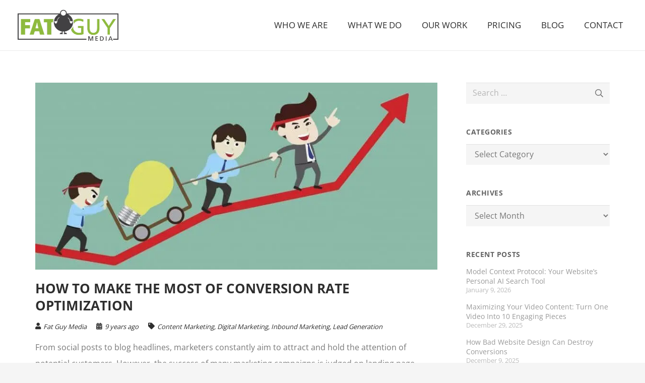

--- FILE ---
content_type: text/html; charset=UTF-8
request_url: https://www.fatguymedia.com/content-marketing/how-to-make-the-most-of-conversion-rate-optimization/
body_size: 18783
content:
<!DOCTYPE HTML>
<html lang="en-US">
<head>
	<meta charset="UTF-8">
	<meta name='robots' content='index, follow, max-image-preview:large, max-snippet:-1, max-video-preview:-1' />
		<style>img:is([sizes="auto" i], [sizes^="auto," i]) { contain-intrinsic-size: 3000px 1500px }</style>
		
	<!-- This site is optimized with the Yoast SEO Premium plugin v22.6 (Yoast SEO v23.5) - https://yoast.com/wordpress/plugins/seo/ -->
	<title>How to Make the Most of Conversion Rate Optimization</title>
	<meta name="description" content="If your leads have been lacking lately, give these three conversion rate optimization tips a try." />
	<link rel="canonical" href="https://www.fatguymedia.com/content-marketing/how-to-make-the-most-of-conversion-rate-optimization/" />
	<meta property="og:locale" content="en_US" />
	<meta property="og:type" content="article" />
	<meta property="og:title" content="How to Make the Most of Conversion Rate Optimization" />
	<meta property="og:description" content="If your leads have been lacking lately, give these three conversion rate optimization tips a try." />
	<meta property="og:url" content="https://www.fatguymedia.com/content-marketing/how-to-make-the-most-of-conversion-rate-optimization/" />
	<meta property="og:site_name" content="Long Island Web Design Company &amp; Marketing Agency | Fat Guy Media" />
	<meta property="article:publisher" content="https://www.facebook.com/fatguymedia" />
	<meta property="article:published_time" content="2016-11-02T15:50:47+00:00" />
	<meta property="og:image" content="https://www.fatguymedia.com/wp-content/uploads/2016/11/conversion-rate-optimization-e1478100319142.jpg" />
	<meta property="og:image:width" content="842" />
	<meta property="og:image:height" content="391" />
	<meta property="og:image:type" content="image/jpeg" />
	<meta name="author" content="Fat Guy Media" />
	<meta name="twitter:card" content="summary_large_image" />
	<meta name="twitter:creator" content="@fatguymedia" />
	<meta name="twitter:site" content="@fatguymedia" />
	<meta name="twitter:label1" content="Written by" />
	<meta name="twitter:data1" content="Fat Guy Media" />
	<meta name="twitter:label2" content="Est. reading time" />
	<meta name="twitter:data2" content="2 minutes" />
	<script type="application/ld+json" class="yoast-schema-graph">{"@context":"https://schema.org","@graph":[{"@type":"Article","@id":"https://www.fatguymedia.com/content-marketing/how-to-make-the-most-of-conversion-rate-optimization/#article","isPartOf":{"@id":"https://www.fatguymedia.com/content-marketing/how-to-make-the-most-of-conversion-rate-optimization/"},"author":{"name":"Fat Guy Media","@id":"https://www.fatguymedia.com/#/schema/person/a877dafce7f1d673b1cb3db68ce791a4"},"headline":"How to Make the Most of Conversion Rate Optimization","datePublished":"2016-11-02T15:50:47+00:00","dateModified":"2016-11-02T15:50:47+00:00","mainEntityOfPage":{"@id":"https://www.fatguymedia.com/content-marketing/how-to-make-the-most-of-conversion-rate-optimization/"},"wordCount":370,"publisher":{"@id":"https://www.fatguymedia.com/#organization"},"image":{"@id":"https://www.fatguymedia.com/content-marketing/how-to-make-the-most-of-conversion-rate-optimization/#primaryimage"},"thumbnailUrl":"https://www.fatguymedia.com/wp-content/uploads/2016/11/conversion-rate-optimization-e1478100319142.jpg","keywords":["Conversion rate","conversion rate optimization","conversion rate optimization tips","digital marketing","lead generation","optimization"],"articleSection":["Content Marketing","Digital Marketing","Inbound Marketing","Lead Generation"],"inLanguage":"en-US"},{"@type":"WebPage","@id":"https://www.fatguymedia.com/content-marketing/how-to-make-the-most-of-conversion-rate-optimization/","url":"https://www.fatguymedia.com/content-marketing/how-to-make-the-most-of-conversion-rate-optimization/","name":"How to Make the Most of Conversion Rate Optimization","isPartOf":{"@id":"https://www.fatguymedia.com/#website"},"primaryImageOfPage":{"@id":"https://www.fatguymedia.com/content-marketing/how-to-make-the-most-of-conversion-rate-optimization/#primaryimage"},"image":{"@id":"https://www.fatguymedia.com/content-marketing/how-to-make-the-most-of-conversion-rate-optimization/#primaryimage"},"thumbnailUrl":"https://www.fatguymedia.com/wp-content/uploads/2016/11/conversion-rate-optimization-e1478100319142.jpg","datePublished":"2016-11-02T15:50:47+00:00","dateModified":"2016-11-02T15:50:47+00:00","description":"If your leads have been lacking lately, give these three conversion rate optimization tips a try.","breadcrumb":{"@id":"https://www.fatguymedia.com/content-marketing/how-to-make-the-most-of-conversion-rate-optimization/#breadcrumb"},"inLanguage":"en-US","potentialAction":[{"@type":"ReadAction","target":["https://www.fatguymedia.com/content-marketing/how-to-make-the-most-of-conversion-rate-optimization/"]}]},{"@type":"ImageObject","inLanguage":"en-US","@id":"https://www.fatguymedia.com/content-marketing/how-to-make-the-most-of-conversion-rate-optimization/#primaryimage","url":"https://www.fatguymedia.com/wp-content/uploads/2016/11/conversion-rate-optimization-e1478100319142.jpg","contentUrl":"https://www.fatguymedia.com/wp-content/uploads/2016/11/conversion-rate-optimization-e1478100319142.jpg","width":842,"height":391,"caption":"conversion rate optimization"},{"@type":"BreadcrumbList","@id":"https://www.fatguymedia.com/content-marketing/how-to-make-the-most-of-conversion-rate-optimization/#breadcrumb","itemListElement":[{"@type":"ListItem","position":1,"name":"Home","item":"https://www.fatguymedia.com/"},{"@type":"ListItem","position":2,"name":"How to Make the Most of Conversion Rate Optimization"}]},{"@type":"WebSite","@id":"https://www.fatguymedia.com/#website","url":"https://www.fatguymedia.com/","name":"Long Island Web Design Company & Marketing Agency | Fat Guy Media","description":"Fat Guy Media is a Long Island Web Design &amp; Marketing Agency","publisher":{"@id":"https://www.fatguymedia.com/#organization"},"potentialAction":[{"@type":"SearchAction","target":{"@type":"EntryPoint","urlTemplate":"https://www.fatguymedia.com/?s={search_term_string}"},"query-input":{"@type":"PropertyValueSpecification","valueRequired":true,"valueName":"search_term_string"}}],"inLanguage":"en-US"},{"@type":"Organization","@id":"https://www.fatguymedia.com/#organization","name":"Fat Guy Media","url":"https://www.fatguymedia.com/","logo":{"@type":"ImageObject","inLanguage":"en-US","@id":"https://www.fatguymedia.com/#/schema/logo/image/","url":"https://www.fatguymedia.com/wp-content/uploads/2015/03/fgm-sticky.png","contentUrl":"https://www.fatguymedia.com/wp-content/uploads/2015/03/fgm-sticky.png","width":350,"height":117,"caption":"Fat Guy Media"},"image":{"@id":"https://www.fatguymedia.com/#/schema/logo/image/"},"sameAs":["https://www.facebook.com/fatguymedia","https://x.com/fatguymedia","https://www.linkedin.com/company/fatguy-media","https://instagram.com/FatGuyMedia"]},{"@type":"Person","@id":"https://www.fatguymedia.com/#/schema/person/a877dafce7f1d673b1cb3db68ce791a4","name":"Fat Guy Media","image":{"@type":"ImageObject","inLanguage":"en-US","@id":"https://www.fatguymedia.com/#/schema/person/image/","url":"https://secure.gravatar.com/avatar/f4f63663fb66ff1f0cb0251e6cd16e2f?s=96&r=pg","contentUrl":"https://secure.gravatar.com/avatar/f4f63663fb66ff1f0cb0251e6cd16e2f?s=96&r=pg","caption":"Fat Guy Media"}}]}</script>
	<!-- / Yoast SEO Premium plugin. -->


<link rel='dns-prefetch' href='//b1589043.smushcdn.com' />
<link rel="alternate" type="application/rss+xml" title="Long Island Web Design Company &amp; Marketing Agency | Fat Guy Media &raquo; Feed" href="https://www.fatguymedia.com/feed/" />
<link rel="alternate" type="application/rss+xml" title="Long Island Web Design Company &amp; Marketing Agency | Fat Guy Media &raquo; Comments Feed" href="https://www.fatguymedia.com/comments/feed/" />
		<style>
			.lazyload,
			.lazyloading {
				max-width: 100%;
			}
		</style>
		<meta name="viewport" content="width=device-width, initial-scale=1">
<meta name="SKYPE_TOOLBAR" content="SKYPE_TOOLBAR_PARSER_COMPATIBLE">
<meta name="theme-color" content="#f5f5f5">
<script>
window._wpemojiSettings = {"baseUrl":"https:\/\/s.w.org\/images\/core\/emoji\/14.0.0\/72x72\/","ext":".png","svgUrl":"https:\/\/s.w.org\/images\/core\/emoji\/14.0.0\/svg\/","svgExt":".svg","source":{"concatemoji":"https:\/\/www.fatguymedia.com\/wp-includes\/js\/wp-emoji-release.min.js?ver=6.4.7"}};
/*! This file is auto-generated */
!function(i,n){var o,s,e;function c(e){try{var t={supportTests:e,timestamp:(new Date).valueOf()};sessionStorage.setItem(o,JSON.stringify(t))}catch(e){}}function p(e,t,n){e.clearRect(0,0,e.canvas.width,e.canvas.height),e.fillText(t,0,0);var t=new Uint32Array(e.getImageData(0,0,e.canvas.width,e.canvas.height).data),r=(e.clearRect(0,0,e.canvas.width,e.canvas.height),e.fillText(n,0,0),new Uint32Array(e.getImageData(0,0,e.canvas.width,e.canvas.height).data));return t.every(function(e,t){return e===r[t]})}function u(e,t,n){switch(t){case"flag":return n(e,"\ud83c\udff3\ufe0f\u200d\u26a7\ufe0f","\ud83c\udff3\ufe0f\u200b\u26a7\ufe0f")?!1:!n(e,"\ud83c\uddfa\ud83c\uddf3","\ud83c\uddfa\u200b\ud83c\uddf3")&&!n(e,"\ud83c\udff4\udb40\udc67\udb40\udc62\udb40\udc65\udb40\udc6e\udb40\udc67\udb40\udc7f","\ud83c\udff4\u200b\udb40\udc67\u200b\udb40\udc62\u200b\udb40\udc65\u200b\udb40\udc6e\u200b\udb40\udc67\u200b\udb40\udc7f");case"emoji":return!n(e,"\ud83e\udef1\ud83c\udffb\u200d\ud83e\udef2\ud83c\udfff","\ud83e\udef1\ud83c\udffb\u200b\ud83e\udef2\ud83c\udfff")}return!1}function f(e,t,n){var r="undefined"!=typeof WorkerGlobalScope&&self instanceof WorkerGlobalScope?new OffscreenCanvas(300,150):i.createElement("canvas"),a=r.getContext("2d",{willReadFrequently:!0}),o=(a.textBaseline="top",a.font="600 32px Arial",{});return e.forEach(function(e){o[e]=t(a,e,n)}),o}function t(e){var t=i.createElement("script");t.src=e,t.defer=!0,i.head.appendChild(t)}"undefined"!=typeof Promise&&(o="wpEmojiSettingsSupports",s=["flag","emoji"],n.supports={everything:!0,everythingExceptFlag:!0},e=new Promise(function(e){i.addEventListener("DOMContentLoaded",e,{once:!0})}),new Promise(function(t){var n=function(){try{var e=JSON.parse(sessionStorage.getItem(o));if("object"==typeof e&&"number"==typeof e.timestamp&&(new Date).valueOf()<e.timestamp+604800&&"object"==typeof e.supportTests)return e.supportTests}catch(e){}return null}();if(!n){if("undefined"!=typeof Worker&&"undefined"!=typeof OffscreenCanvas&&"undefined"!=typeof URL&&URL.createObjectURL&&"undefined"!=typeof Blob)try{var e="postMessage("+f.toString()+"("+[JSON.stringify(s),u.toString(),p.toString()].join(",")+"));",r=new Blob([e],{type:"text/javascript"}),a=new Worker(URL.createObjectURL(r),{name:"wpTestEmojiSupports"});return void(a.onmessage=function(e){c(n=e.data),a.terminate(),t(n)})}catch(e){}c(n=f(s,u,p))}t(n)}).then(function(e){for(var t in e)n.supports[t]=e[t],n.supports.everything=n.supports.everything&&n.supports[t],"flag"!==t&&(n.supports.everythingExceptFlag=n.supports.everythingExceptFlag&&n.supports[t]);n.supports.everythingExceptFlag=n.supports.everythingExceptFlag&&!n.supports.flag,n.DOMReady=!1,n.readyCallback=function(){n.DOMReady=!0}}).then(function(){return e}).then(function(){var e;n.supports.everything||(n.readyCallback(),(e=n.source||{}).concatemoji?t(e.concatemoji):e.wpemoji&&e.twemoji&&(t(e.twemoji),t(e.wpemoji)))}))}((window,document),window._wpemojiSettings);
</script>
<style id='wp-emoji-styles-inline-css'>

	img.wp-smiley, img.emoji {
		display: inline !important;
		border: none !important;
		box-shadow: none !important;
		height: 1em !important;
		width: 1em !important;
		margin: 0 0.07em !important;
		vertical-align: -0.1em !important;
		background: none !important;
		padding: 0 !important;
	}
</style>
<link rel='stylesheet' id='us-theme-css' href='https://www.fatguymedia.com/wp-content/uploads/us-assets/www.fatguymedia.com.css?ver=69840131' media='all' />
<link rel='stylesheet' id='theme-style-css' href='https://www.fatguymedia.com/wp-content/themes/Impreza-child/style.css?ver=8.22' media='all' />
<link rel='stylesheet' id='bsf-Defaults-css' href='https://www.fatguymedia.com/wp-content/uploads/smile_fonts/Defaults/Defaults.css?ver=3.21.1' media='all' />
<script></script><link rel="https://api.w.org/" href="https://www.fatguymedia.com/wp-json/" /><link rel="alternate" type="application/json" href="https://www.fatguymedia.com/wp-json/wp/v2/posts/7950" /><link rel="EditURI" type="application/rsd+xml" title="RSD" href="https://www.fatguymedia.com/xmlrpc.php?rsd" />
<meta name="generator" content="WordPress 6.4.7" />
<link rel='shortlink' href='https://www.fatguymedia.com/?p=7950' />
<link rel="alternate" type="application/json+oembed" href="https://www.fatguymedia.com/wp-json/oembed/1.0/embed?url=https%3A%2F%2Fwww.fatguymedia.com%2Fcontent-marketing%2Fhow-to-make-the-most-of-conversion-rate-optimization%2F" />
<link rel="alternate" type="text/xml+oembed" href="https://www.fatguymedia.com/wp-json/oembed/1.0/embed?url=https%3A%2F%2Fwww.fatguymedia.com%2Fcontent-marketing%2Fhow-to-make-the-most-of-conversion-rate-optimization%2F&#038;format=xml" />
<!--Sharpring-->
<script type="text/javascript">
        var _ss = _ss || [];
    _ss.push(['_setDomain', 'https://koi-3QNRS6B0FW.marketingautomation.services/net']);
    _ss.push(['_setAccount', 'KOI-4HR6HGYIX4']);
    _ss.push(['_trackPageView']);
    window._pa = window._pa || {};
    // _pa.orderId = "myOrderId"; // OPTIONAL: attach unique conversion identifier to conversions
    // _pa.revenue = "19.99"; // OPTIONAL: attach dynamic purchase values to conversions
    // _pa.productId = "myProductId"; // OPTIONAL: Include product ID for use with dynamic ads
(function() {
    var ss = document.createElement('script');
    ss.type = 'text/javascript'; ss.async = true;
    ss.src = ('https:' == document.location.protocol ? 'https://' : 'http://') + 'koi-3QNRS6B0FW.marketingautomation.services/client/ss.js?ver=2.4.0';
    var scr = document.getElementsByTagName('script')[0];
    scr.parentNode.insertBefore(ss, scr);
})();
</script>

<script type="text/javascript">
    var __ss_noform = __ss_noform || [];
    __ss_noform.push(['baseURI', 'https://app-3QNRS6B0FW.marketingautomation.services/webforms/receivePostback/MzawMLE0NDKzAAA/']);
    __ss_noform.push(['endpoint', '8efa4a51-1af2-470e-92d2-206d507f2c2b']);
</script>
<script type="text/javascript" src="https://koi-3QNRS6B0FW.marketingautomation.services/client/noform.js?ver=1.24" ></script>

<!--End SHarpspring-->

<!-- Google Tag Manager -->
<script>(function(w,d,s,l,i){w[l]=w[l]||[];w[l].push({'gtm.start':
new Date().getTime(),event:'gtm.js'});var f=d.getElementsByTagName(s)[0],
j=d.createElement(s),dl=l!='dataLayer'?'&l='+l:'';j.async=true;j.src=
'https://www.googletagmanager.com/gtm.js?id='+i+dl;f.parentNode.insertBefore(j,f);
})(window,document,'script','dataLayer','GTM-MSQZZR');</script>
<!-- End Google Tag Manager -->		<script>
			document.documentElement.className = document.documentElement.className.replace('no-js', 'js');
		</script>
				<style>
			.no-js img.lazyload {
				display: none;
			}

			figure.wp-block-image img.lazyloading {
				min-width: 150px;
			}

			.lazyload,
			.lazyloading {
				--smush-placeholder-width: 100px;
				--smush-placeholder-aspect-ratio: 1/1;
				width: var(--smush-image-width, var(--smush-placeholder-width)) !important;
				aspect-ratio: var(--smush-image-aspect-ratio, var(--smush-placeholder-aspect-ratio)) !important;
			}

						.lazyload, .lazyloading {
				opacity: 0;
			}

			.lazyloaded {
				opacity: 1;
				transition: opacity 400ms;
				transition-delay: 0ms;
			}

					</style>
				<script id="us_add_no_touch">
			if ( ! /Android|webOS|iPhone|iPad|iPod|BlackBerry|IEMobile|Opera Mini/i.test( navigator.userAgent ) ) {
				var root = document.getElementsByTagName( 'html' )[ 0 ]
				root.className += " no-touch";
			}
		</script>
		<meta name="generator" content="Powered by WPBakery Page Builder - drag and drop page builder for WordPress."/>
<meta name="generator" content="Powered by Slider Revolution 6.7.28 - responsive, Mobile-Friendly Slider Plugin for WordPress with comfortable drag and drop interface." />
<link rel="icon" href="https://b1589043.smushcdn.com/1589043/wp-content/uploads/2013/05/favicon1-60x60.png?lossy=0&strip=1&webp=1" sizes="32x32" />
<link rel="icon" href="https://b1589043.smushcdn.com/1589043/wp-content/uploads/2013/05/favicon1.png?lossy=0&strip=1&webp=1" sizes="192x192" />
<link rel="apple-touch-icon" href="https://b1589043.smushcdn.com/1589043/wp-content/uploads/2013/05/favicon1.png?lossy=0&strip=1&webp=1" />
<meta name="msapplication-TileImage" content="https://www.fatguymedia.com/wp-content/uploads/2013/05/favicon1.png" />
<script>function setREVStartSize(e){
			//window.requestAnimationFrame(function() {
				window.RSIW = window.RSIW===undefined ? window.innerWidth : window.RSIW;
				window.RSIH = window.RSIH===undefined ? window.innerHeight : window.RSIH;
				try {
					var pw = document.getElementById(e.c).parentNode.offsetWidth,
						newh;
					pw = pw===0 || isNaN(pw) || (e.l=="fullwidth" || e.layout=="fullwidth") ? window.RSIW : pw;
					e.tabw = e.tabw===undefined ? 0 : parseInt(e.tabw);
					e.thumbw = e.thumbw===undefined ? 0 : parseInt(e.thumbw);
					e.tabh = e.tabh===undefined ? 0 : parseInt(e.tabh);
					e.thumbh = e.thumbh===undefined ? 0 : parseInt(e.thumbh);
					e.tabhide = e.tabhide===undefined ? 0 : parseInt(e.tabhide);
					e.thumbhide = e.thumbhide===undefined ? 0 : parseInt(e.thumbhide);
					e.mh = e.mh===undefined || e.mh=="" || e.mh==="auto" ? 0 : parseInt(e.mh,0);
					if(e.layout==="fullscreen" || e.l==="fullscreen")
						newh = Math.max(e.mh,window.RSIH);
					else{
						e.gw = Array.isArray(e.gw) ? e.gw : [e.gw];
						for (var i in e.rl) if (e.gw[i]===undefined || e.gw[i]===0) e.gw[i] = e.gw[i-1];
						e.gh = e.el===undefined || e.el==="" || (Array.isArray(e.el) && e.el.length==0)? e.gh : e.el;
						e.gh = Array.isArray(e.gh) ? e.gh : [e.gh];
						for (var i in e.rl) if (e.gh[i]===undefined || e.gh[i]===0) e.gh[i] = e.gh[i-1];
											
						var nl = new Array(e.rl.length),
							ix = 0,
							sl;
						e.tabw = e.tabhide>=pw ? 0 : e.tabw;
						e.thumbw = e.thumbhide>=pw ? 0 : e.thumbw;
						e.tabh = e.tabhide>=pw ? 0 : e.tabh;
						e.thumbh = e.thumbhide>=pw ? 0 : e.thumbh;
						for (var i in e.rl) nl[i] = e.rl[i]<window.RSIW ? 0 : e.rl[i];
						sl = nl[0];
						for (var i in nl) if (sl>nl[i] && nl[i]>0) { sl = nl[i]; ix=i;}
						var m = pw>(e.gw[ix]+e.tabw+e.thumbw) ? 1 : (pw-(e.tabw+e.thumbw)) / (e.gw[ix]);
						newh =  (e.gh[ix] * m) + (e.tabh + e.thumbh);
					}
					var el = document.getElementById(e.c);
					if (el!==null && el) el.style.height = newh+"px";
					el = document.getElementById(e.c+"_wrapper");
					if (el!==null && el) {
						el.style.height = newh+"px";
						el.style.display = "block";
					}
				} catch(e){
					console.log("Failure at Presize of Slider:" + e)
				}
			//});
		  };</script>
<noscript><style> .wpb_animate_when_almost_visible { opacity: 1; }</style></noscript>		<style id="us-icon-fonts">@font-face{font-display:block;font-style:normal;font-family:"fontawesome";font-weight:900;src:url("https://www.fatguymedia.com/wp-content/themes/Impreza/fonts/fa-solid-900.woff2?ver=8.22") format("woff2")}.fas{font-family:"fontawesome";font-weight:900}@font-face{font-display:block;font-style:normal;font-family:"fontawesome";font-weight:400;src:url("https://www.fatguymedia.com/wp-content/themes/Impreza/fonts/fa-regular-400.woff2?ver=8.22") format("woff2")}.far{font-family:"fontawesome";font-weight:400}@font-face{font-display:block;font-style:normal;font-family:"Font Awesome 5 Brands";font-weight:400;src:url("https://www.fatguymedia.com/wp-content/themes/Impreza/fonts/fa-brands-400.woff2?ver=8.22") format("woff2")}.fab{font-family:"Font Awesome 5 Brands";font-weight:400}</style>
				<style id="us-current-header-css"> .l-subheader.at_middle,.l-subheader.at_middle .w-dropdown-list,.l-subheader.at_middle .type_mobile .w-nav-list.level_1{background:var(--color-header-middle-bg);color:var(--color-header-middle-text)}.no-touch .l-subheader.at_middle a:hover,.no-touch .l-header.bg_transparent .l-subheader.at_middle .w-dropdown.opened a:hover{color:var(--color-header-middle-text-hover)}.l-header.bg_transparent:not(.sticky) .l-subheader.at_middle{background:var(--color-header-transparent-bg);color:var(--color-header-transparent-text)}.no-touch .l-header.bg_transparent:not(.sticky) .at_middle .w-cart-link:hover,.no-touch .l-header.bg_transparent:not(.sticky) .at_middle .w-text a:hover,.no-touch .l-header.bg_transparent:not(.sticky) .at_middle .w-html a:hover,.no-touch .l-header.bg_transparent:not(.sticky) .at_middle .w-nav>a:hover,.no-touch .l-header.bg_transparent:not(.sticky) .at_middle .w-menu a:hover,.no-touch .l-header.bg_transparent:not(.sticky) .at_middle .w-search>a:hover,.no-touch .l-header.bg_transparent:not(.sticky) .at_middle .w-dropdown a:hover,.no-touch .l-header.bg_transparent:not(.sticky) .at_middle .type_desktop .menu-item.level_1:hover>a{color:var(--color-header-transparent-text-hover)}.header_ver .l-header{background:var(--color-header-middle-bg);color:var(--color-header-middle-text)}@media (min-width:1401px){.hidden_for_default{display:none!important}.l-subheader.at_top{display:none}.l-subheader.at_bottom{display:none}.l-header{position:relative;z-index:111;width:100%}.l-subheader{margin:0 auto}.l-subheader.width_full{padding-left:1.5rem;padding-right:1.5rem}.l-subheader-h{display:flex;align-items:center;position:relative;margin:0 auto;max-width:var(--site-content-width,1200px);height:inherit}.w-header-show{display:none}.l-header.pos_fixed{position:fixed;left:0}.l-header.pos_fixed:not(.notransition) .l-subheader{transition-property:transform,background,box-shadow,line-height,height;transition-duration:.3s;transition-timing-function:cubic-bezier(.78,.13,.15,.86)}.headerinpos_bottom.sticky_first_section .l-header.pos_fixed{position:fixed!important}.header_hor .l-header.sticky_auto_hide{transition:transform .3s cubic-bezier(.78,.13,.15,.86) .1s}.header_hor .l-header.sticky_auto_hide.down{transform:translateY(-110%)}.l-header.bg_transparent:not(.sticky) .l-subheader{box-shadow:none!important;background:none}.l-header.bg_transparent~.l-main .l-section.width_full.height_auto:first-of-type>.l-section-h{padding-top:0!important;padding-bottom:0!important}.l-header.pos_static.bg_transparent{position:absolute;left:0}.l-subheader.width_full .l-subheader-h{max-width:none!important}.l-header.shadow_thin .l-subheader.at_middle,.l-header.shadow_thin .l-subheader.at_bottom{box-shadow:0 1px 0 rgba(0,0,0,0.08)}.l-header.shadow_wide .l-subheader.at_middle,.l-header.shadow_wide .l-subheader.at_bottom{box-shadow:0 3px 5px -1px rgba(0,0,0,0.1),0 2px 1px -1px rgba(0,0,0,0.05)}.header_hor .l-subheader-cell>.w-cart{margin-left:0;margin-right:0}:root{--header-height:100px;--header-sticky-height:75px}.l-header:before{content:'100'}.l-header.sticky:before{content:'75'}.l-subheader.at_top{line-height:40px;height:40px}.l-header.sticky .l-subheader.at_top{line-height:40px;height:40px}.l-subheader.at_middle{line-height:100px;height:100px}.l-header.sticky .l-subheader.at_middle{line-height:75px;height:75px}.l-subheader.at_bottom{line-height:50px;height:50px}.l-header.sticky .l-subheader.at_bottom{line-height:50px;height:50px}.l-subheader.at_middle .l-subheader-cell.at_left,.l-subheader.at_middle .l-subheader-cell.at_right{display:flex;flex-basis:100px}.headerinpos_above .l-header.pos_fixed{overflow:hidden;transition:transform 0.3s;transform:translate3d(0,-100%,0)}.headerinpos_above .l-header.pos_fixed.sticky{overflow:visible;transform:none}.headerinpos_above .l-header.pos_fixed~.l-section>.l-section-h,.headerinpos_above .l-header.pos_fixed~.l-main .l-section:first-of-type>.l-section-h{padding-top:0!important}.headerinpos_below .l-header.pos_fixed:not(.sticky){position:absolute;top:100%}.headerinpos_below .l-header.pos_fixed~.l-main>.l-section:first-of-type>.l-section-h{padding-top:0!important}.headerinpos_below .l-header.pos_fixed~.l-main .l-section.full_height:nth-of-type(2){min-height:100vh}.headerinpos_below .l-header.pos_fixed~.l-main>.l-section:nth-of-type(2)>.l-section-h{padding-top:var(--header-height)}.headerinpos_bottom .l-header.pos_fixed:not(.sticky){position:absolute;top:100vh}.headerinpos_bottom .l-header.pos_fixed~.l-main>.l-section:first-of-type>.l-section-h{padding-top:0!important}.headerinpos_bottom .l-header.pos_fixed~.l-main>.l-section:first-of-type>.l-section-h{padding-bottom:var(--header-height)}.headerinpos_bottom .l-header.pos_fixed.bg_transparent~.l-main .l-section.valign_center:not(.height_auto):first-of-type>.l-section-h{top:calc( var(--header-height) / 2 )}.headerinpos_bottom .l-header.pos_fixed:not(.sticky) .w-cart-dropdown,.headerinpos_bottom .l-header.pos_fixed:not(.sticky) .w-nav.type_desktop .w-nav-list.level_2{bottom:100%;transform-origin:0 100%}.headerinpos_bottom .l-header.pos_fixed:not(.sticky) .w-nav.type_mobile.m_layout_dropdown .w-nav-list.level_1{top:auto;bottom:100%;box-shadow:var(--box-shadow-up)}.headerinpos_bottom .l-header.pos_fixed:not(.sticky) .w-nav.type_desktop .w-nav-list.level_3,.headerinpos_bottom .l-header.pos_fixed:not(.sticky) .w-nav.type_desktop .w-nav-list.level_4{top:auto;bottom:0;transform-origin:0 100%}.headerinpos_bottom .l-header.pos_fixed:not(.sticky) .w-dropdown-list{top:auto;bottom:-0.4em;padding-top:0.4em;padding-bottom:2.4em}.admin-bar .l-header.pos_static.bg_solid~.l-main .l-section.full_height:first-of-type{min-height:calc( 100vh - var(--header-height) - 32px )}.admin-bar .l-header.pos_fixed:not(.sticky_auto_hide)~.l-main .l-section.full_height:not(:first-of-type){min-height:calc( 100vh - var(--header-sticky-height) - 32px )}.admin-bar.headerinpos_below .l-header.pos_fixed~.l-main .l-section.full_height:nth-of-type(2){min-height:calc(100vh - 32px)}}@media (min-width:1026px) and (max-width:1400px){.hidden_for_laptops{display:none!important}.l-subheader.at_top{display:none}.l-subheader.at_bottom{display:none}.l-header{position:relative;z-index:111;width:100%}.l-subheader{margin:0 auto}.l-subheader.width_full{padding-left:1.5rem;padding-right:1.5rem}.l-subheader-h{display:flex;align-items:center;position:relative;margin:0 auto;max-width:var(--site-content-width,1200px);height:inherit}.w-header-show{display:none}.l-header.pos_fixed{position:fixed;left:0}.l-header.pos_fixed:not(.notransition) .l-subheader{transition-property:transform,background,box-shadow,line-height,height;transition-duration:.3s;transition-timing-function:cubic-bezier(.78,.13,.15,.86)}.headerinpos_bottom.sticky_first_section .l-header.pos_fixed{position:fixed!important}.header_hor .l-header.sticky_auto_hide{transition:transform .3s cubic-bezier(.78,.13,.15,.86) .1s}.header_hor .l-header.sticky_auto_hide.down{transform:translateY(-110%)}.l-header.bg_transparent:not(.sticky) .l-subheader{box-shadow:none!important;background:none}.l-header.bg_transparent~.l-main .l-section.width_full.height_auto:first-of-type>.l-section-h{padding-top:0!important;padding-bottom:0!important}.l-header.pos_static.bg_transparent{position:absolute;left:0}.l-subheader.width_full .l-subheader-h{max-width:none!important}.l-header.shadow_thin .l-subheader.at_middle,.l-header.shadow_thin .l-subheader.at_bottom{box-shadow:0 1px 0 rgba(0,0,0,0.08)}.l-header.shadow_wide .l-subheader.at_middle,.l-header.shadow_wide .l-subheader.at_bottom{box-shadow:0 3px 5px -1px rgba(0,0,0,0.1),0 2px 1px -1px rgba(0,0,0,0.05)}.header_hor .l-subheader-cell>.w-cart{margin-left:0;margin-right:0}:root{--header-height:100px;--header-sticky-height:75px}.l-header:before{content:'100'}.l-header.sticky:before{content:'75'}.l-subheader.at_top{line-height:40px;height:40px}.l-header.sticky .l-subheader.at_top{line-height:40px;height:40px}.l-subheader.at_middle{line-height:100px;height:100px}.l-header.sticky .l-subheader.at_middle{line-height:75px;height:75px}.l-subheader.at_bottom{line-height:50px;height:50px}.l-header.sticky .l-subheader.at_bottom{line-height:50px;height:50px}.headerinpos_above .l-header.pos_fixed{overflow:hidden;transition:transform 0.3s;transform:translate3d(0,-100%,0)}.headerinpos_above .l-header.pos_fixed.sticky{overflow:visible;transform:none}.headerinpos_above .l-header.pos_fixed~.l-section>.l-section-h,.headerinpos_above .l-header.pos_fixed~.l-main .l-section:first-of-type>.l-section-h{padding-top:0!important}.headerinpos_below .l-header.pos_fixed:not(.sticky){position:absolute;top:100%}.headerinpos_below .l-header.pos_fixed~.l-main>.l-section:first-of-type>.l-section-h{padding-top:0!important}.headerinpos_below .l-header.pos_fixed~.l-main .l-section.full_height:nth-of-type(2){min-height:100vh}.headerinpos_below .l-header.pos_fixed~.l-main>.l-section:nth-of-type(2)>.l-section-h{padding-top:var(--header-height)}.headerinpos_bottom .l-header.pos_fixed:not(.sticky){position:absolute;top:100vh}.headerinpos_bottom .l-header.pos_fixed~.l-main>.l-section:first-of-type>.l-section-h{padding-top:0!important}.headerinpos_bottom .l-header.pos_fixed~.l-main>.l-section:first-of-type>.l-section-h{padding-bottom:var(--header-height)}.headerinpos_bottom .l-header.pos_fixed.bg_transparent~.l-main .l-section.valign_center:not(.height_auto):first-of-type>.l-section-h{top:calc( var(--header-height) / 2 )}.headerinpos_bottom .l-header.pos_fixed:not(.sticky) .w-cart-dropdown,.headerinpos_bottom .l-header.pos_fixed:not(.sticky) .w-nav.type_desktop .w-nav-list.level_2{bottom:100%;transform-origin:0 100%}.headerinpos_bottom .l-header.pos_fixed:not(.sticky) .w-nav.type_mobile.m_layout_dropdown .w-nav-list.level_1{top:auto;bottom:100%;box-shadow:var(--box-shadow-up)}.headerinpos_bottom .l-header.pos_fixed:not(.sticky) .w-nav.type_desktop .w-nav-list.level_3,.headerinpos_bottom .l-header.pos_fixed:not(.sticky) .w-nav.type_desktop .w-nav-list.level_4{top:auto;bottom:0;transform-origin:0 100%}.headerinpos_bottom .l-header.pos_fixed:not(.sticky) .w-dropdown-list{top:auto;bottom:-0.4em;padding-top:0.4em;padding-bottom:2.4em}.admin-bar .l-header.pos_static.bg_solid~.l-main .l-section.full_height:first-of-type{min-height:calc( 100vh - var(--header-height) - 32px )}.admin-bar .l-header.pos_fixed:not(.sticky_auto_hide)~.l-main .l-section.full_height:not(:first-of-type){min-height:calc( 100vh - var(--header-sticky-height) - 32px )}.admin-bar.headerinpos_below .l-header.pos_fixed~.l-main .l-section.full_height:nth-of-type(2){min-height:calc(100vh - 32px)}}@media (min-width:951px) and (max-width:1025px){.hidden_for_tablets{display:none!important}.l-subheader.at_top{display:none}.l-subheader.at_bottom{display:none}.l-header{position:relative;z-index:111;width:100%}.l-subheader{margin:0 auto}.l-subheader.width_full{padding-left:1.5rem;padding-right:1.5rem}.l-subheader-h{display:flex;align-items:center;position:relative;margin:0 auto;max-width:var(--site-content-width,1200px);height:inherit}.w-header-show{display:none}.l-header.pos_fixed{position:fixed;left:0}.l-header.pos_fixed:not(.notransition) .l-subheader{transition-property:transform,background,box-shadow,line-height,height;transition-duration:.3s;transition-timing-function:cubic-bezier(.78,.13,.15,.86)}.headerinpos_bottom.sticky_first_section .l-header.pos_fixed{position:fixed!important}.header_hor .l-header.sticky_auto_hide{transition:transform .3s cubic-bezier(.78,.13,.15,.86) .1s}.header_hor .l-header.sticky_auto_hide.down{transform:translateY(-110%)}.l-header.bg_transparent:not(.sticky) .l-subheader{box-shadow:none!important;background:none}.l-header.bg_transparent~.l-main .l-section.width_full.height_auto:first-of-type>.l-section-h{padding-top:0!important;padding-bottom:0!important}.l-header.pos_static.bg_transparent{position:absolute;left:0}.l-subheader.width_full .l-subheader-h{max-width:none!important}.l-header.shadow_thin .l-subheader.at_middle,.l-header.shadow_thin .l-subheader.at_bottom{box-shadow:0 1px 0 rgba(0,0,0,0.08)}.l-header.shadow_wide .l-subheader.at_middle,.l-header.shadow_wide .l-subheader.at_bottom{box-shadow:0 3px 5px -1px rgba(0,0,0,0.1),0 2px 1px -1px rgba(0,0,0,0.05)}.header_hor .l-subheader-cell>.w-cart{margin-left:0;margin-right:0}:root{--header-height:100px;--header-sticky-height:75px}.l-header:before{content:'100'}.l-header.sticky:before{content:'75'}.l-subheader.at_top{line-height:40px;height:40px}.l-header.sticky .l-subheader.at_top{line-height:40px;height:40px}.l-subheader.at_middle{line-height:100px;height:100px}.l-header.sticky .l-subheader.at_middle{line-height:75px;height:75px}.l-subheader.at_bottom{line-height:50px;height:50px}.l-header.sticky .l-subheader.at_bottom{line-height:50px;height:50px}}@media (max-width:950px){.hidden_for_mobiles{display:none!important}.l-subheader.at_top{display:none}.l-subheader.at_bottom{display:none}.l-header{position:relative;z-index:111;width:100%}.l-subheader{margin:0 auto}.l-subheader.width_full{padding-left:1.5rem;padding-right:1.5rem}.l-subheader-h{display:flex;align-items:center;position:relative;margin:0 auto;max-width:var(--site-content-width,1200px);height:inherit}.w-header-show{display:none}.l-header.pos_fixed{position:fixed;left:0}.l-header.pos_fixed:not(.notransition) .l-subheader{transition-property:transform,background,box-shadow,line-height,height;transition-duration:.3s;transition-timing-function:cubic-bezier(.78,.13,.15,.86)}.headerinpos_bottom.sticky_first_section .l-header.pos_fixed{position:fixed!important}.header_hor .l-header.sticky_auto_hide{transition:transform .3s cubic-bezier(.78,.13,.15,.86) .1s}.header_hor .l-header.sticky_auto_hide.down{transform:translateY(-110%)}.l-header.bg_transparent:not(.sticky) .l-subheader{box-shadow:none!important;background:none}.l-header.bg_transparent~.l-main .l-section.width_full.height_auto:first-of-type>.l-section-h{padding-top:0!important;padding-bottom:0!important}.l-header.pos_static.bg_transparent{position:absolute;left:0}.l-subheader.width_full .l-subheader-h{max-width:none!important}.l-header.shadow_thin .l-subheader.at_middle,.l-header.shadow_thin .l-subheader.at_bottom{box-shadow:0 1px 0 rgba(0,0,0,0.08)}.l-header.shadow_wide .l-subheader.at_middle,.l-header.shadow_wide .l-subheader.at_bottom{box-shadow:0 3px 5px -1px rgba(0,0,0,0.1),0 2px 1px -1px rgba(0,0,0,0.05)}.header_hor .l-subheader-cell>.w-cart{margin-left:0;margin-right:0}:root{--header-height:90px;--header-sticky-height:60px}.l-header:before{content:'90'}.l-header.sticky:before{content:'60'}.l-subheader.at_top{line-height:40px;height:40px}.l-header.sticky .l-subheader.at_top{line-height:40px;height:40px}.l-subheader.at_middle{line-height:90px;height:90px}.l-header.sticky .l-subheader.at_middle{line-height:60px;height:60px}.l-subheader.at_bottom{line-height:50px;height:50px}.l-header.sticky .l-subheader.at_bottom{line-height:50px;height:50px}}@media (min-width:1401px){.ush_image_1{height:90px!important}.l-header.sticky .ush_image_1{height:60px!important}}@media (min-width:1026px) and (max-width:1400px){.ush_image_1{height:75px!important}.l-header.sticky .ush_image_1{height:60px!important}}@media (min-width:951px) and (max-width:1025px){.ush_image_1{height:60px!important}.l-header.sticky .ush_image_1{height:60px!important}}@media (max-width:950px){.ush_image_1{height:60px!important}.l-header.sticky .ush_image_1{height:50px!important}}.header_hor .ush_menu_1.type_desktop .menu-item.level_1>a:not(.w-btn){padding-left:20px;padding-right:20px}.header_hor .ush_menu_1.type_desktop .menu-item.level_1>a.w-btn{margin-left:20px;margin-right:20px}.header_hor .ush_menu_1.type_desktop.align-edges>.w-nav-list.level_1{margin-left:-20px;margin-right:-20px}.header_ver .ush_menu_1.type_desktop .menu-item.level_1>a:not(.w-btn){padding-top:20px;padding-bottom:20px}.header_ver .ush_menu_1.type_desktop .menu-item.level_1>a.w-btn{margin-top:20px;margin-bottom:20px}.ush_menu_1.type_desktop .menu-item:not(.level_1){font-size:14px}.ush_menu_1.type_mobile .w-nav-anchor.level_1,.ush_menu_1.type_mobile .w-nav-anchor.level_1 + .w-nav-arrow{font-size:1.1rem}.ush_menu_1.type_mobile .w-nav-anchor:not(.level_1),.ush_menu_1.type_mobile .w-nav-anchor:not(.level_1) + .w-nav-arrow{font-size:0.9rem}@media (min-width:1401px){.ush_menu_1 .w-nav-icon{font-size:24px}}@media (min-width:1026px) and (max-width:1400px){.ush_menu_1 .w-nav-icon{font-size:32px}}@media (min-width:951px) and (max-width:1025px){.ush_menu_1 .w-nav-icon{font-size:24px}}@media (max-width:950px){.ush_menu_1 .w-nav-icon{font-size:24px}}.ush_menu_1 .w-nav-icon>div{border-width:3px}@media screen and (max-width:949px){.w-nav.ush_menu_1>.w-nav-list.level_1{display:none}.ush_menu_1 .w-nav-control{display:block}}.ush_menu_1 .w-nav-item.level_1>a:not(.w-btn):focus,.no-touch .ush_menu_1 .w-nav-item.level_1.opened>a:not(.w-btn),.no-touch .ush_menu_1 .w-nav-item.level_1:hover>a:not(.w-btn){background:transparent;color:var(--color-header-middle-text-hover)}.ush_menu_1 .w-nav-item.level_1.current-menu-item>a:not(.w-btn),.ush_menu_1 .w-nav-item.level_1.current-menu-ancestor>a:not(.w-btn),.ush_menu_1 .w-nav-item.level_1.current-page-ancestor>a:not(.w-btn){background:transparent;color:var(--color-header-middle-text-hover)}.l-header.bg_transparent:not(.sticky) .ush_menu_1.type_desktop .w-nav-item.level_1.current-menu-item>a:not(.w-btn),.l-header.bg_transparent:not(.sticky) .ush_menu_1.type_desktop .w-nav-item.level_1.current-menu-ancestor>a:not(.w-btn),.l-header.bg_transparent:not(.sticky) .ush_menu_1.type_desktop .w-nav-item.level_1.current-page-ancestor>a:not(.w-btn){background:transparent;color:var(--color-header-transparent-text-hover)}.ush_menu_1 .w-nav-list:not(.level_1){background:var(--color-header-middle-bg);color:var(--color-header-middle-text)}.no-touch .ush_menu_1 .w-nav-item:not(.level_1)>a:focus,.no-touch .ush_menu_1 .w-nav-item:not(.level_1):hover>a{background:transparent;color:var(--color-header-middle-text-hover)}.ush_menu_1 .w-nav-item:not(.level_1).current-menu-item>a,.ush_menu_1 .w-nav-item:not(.level_1).current-menu-ancestor>a,.ush_menu_1 .w-nav-item:not(.level_1).current-page-ancestor>a{background:transparent;color:var(--color-header-middle-text-hover)}.ush_menu_1{font-weight:400!important;text-transform:uppercase!important;font-size:17px!important}</style>
		<style id="us-design-options-css">.us_custom_8d5aa4e2{margin-bottom:20px!important}.us_custom_2ca81c78{font-size:26px!important;line-height:34px!important;margin-bottom:15px!important}.us_custom_d01bbecc{color:#2e2e2e!important;font-style:italic!important;font-size:13px!important;line-height:20px!important;margin-bottom:15px!important}.us_custom_8409e0a2{font-size:14px!important;line-height:20px!important;margin-top:35px!important}.us_custom_5cd26a65{margin-top:0!important;padding-top:0!important}.us_custom_c712d3e1{margin-top:15px!important;margin-bottom:0!important}.us_custom_dba85fcf{background:#3d4045!important}.us_custom_c86f0a77{margin-bottom:35px!important}.us_custom_6df4bc3a{color:#ffffff!important}.us_custom_0f8f44b7{margin-top:20px!important}.us_custom_290b5b34{color:#ffffff!important;font-weight:900!important;text-transform:uppercase!important;font-style:normal!important;font-size:16px!important;line-height:20px!important;letter-spacing:1px!important}.us_custom_ff4490b4{color:#ffffff!important;font-size:14px!important}.us_custom_1cbbb810{padding-top:20px!important;padding-bottom:20px!important;background:#43474d!important}.us_custom_9c33410b{margin-bottom:5px!important}.us_custom_76d8edea{color:#999999!important;font-size:13px!important;line-height:20px!important;letter-spacing:2px!important;margin-left:20px!important;margin-top:10px!important;margin-bottom:0!important}.us_custom_8489c92d{color:#999999!important;text-align:right!important;font-weight:400!important;text-transform:none!important;font-size:12px!important;line-height:20px!important;letter-spacing:2px!important}</style></head>
<body class="post-template-default single single-post postid-7950 single-format-standard l-body Impreza_8.22 us-core_8.22.2 header_hor headerinpos_top state_default wpb-js-composer js-comp-ver-7.6 vc_responsive">
<!-- Google Tag Manager (noscript) -->
<noscript><iframe data-src="https://www.googletagmanager.com/ns.html?id=GTM-MSQZZR"
height="0" width="0" style="display:none;visibility:hidden" src="[data-uri]" class="lazyload" data-load-mode="1"></iframe></noscript>
<!-- End Google Tag Manager (noscript) -->
<!--Accessibility-->
<script>(function(document, tag) { var script = document.createElement(tag); var element = document.getElementsByTagName('body')[0]; script.src = 'https://acsbap.com/apps/app/assets/js/acsb.js'; script.async = true; script.defer = true; (typeof element === 'undefined' ? document.getElementsByTagName('html')[0] : element).appendChild(script); script.onload = function() { acsbJS.init({ statementLink : '', feedbackLink : '', footerHtml : 'Fat Guy Media', hideMobile : false, hideTrigger : false, language : 'en', position : 'left', leadColor : '#000000', triggerColor : '#000000', triggerRadius : '50%', triggerPositionX : 'left', triggerPositionY : 'bottom', triggerIcon : 'default', triggerSize : 'medium', triggerOffsetX : 20, triggerOffsetY : 20, mobile : { triggerSize : 'small', triggerPositionX : 'left', triggerPositionY : 'center', triggerOffsetX : 0, triggerOffsetY : 0, triggerRadius : '0' } }); };}(document, 'script'));</script>
<!--Accessibility End-->
<div class="l-canvas type_wide">
	<header id="page-header" class="l-header pos_fixed shadow_thin bg_solid id_36557"><div class="l-subheader at_middle width_full"><div class="l-subheader-h"><div class="l-subheader-cell at_left"><div class="w-image ush_image_1"><a href="/" aria-label="fgm-sticky" class="w-image-h"><img width="350" height="117" data-src="https://b1589043.smushcdn.com/1589043/wp-content/uploads/2015/11/fgm-sticky.png?lossy=0&strip=1&webp=1" class="attachment-full size-full lazyload" alt="Web Design Company | Fat Guy Media Sticky Logo" decoding="async" src="[data-uri]" style="--smush-placeholder-width: 350px; --smush-placeholder-aspect-ratio: 350/117;" /></a></div></div><div class="l-subheader-cell at_center"><nav class="w-nav type_desktop ush_menu_1 height_full dropdown_height m_align_none m_layout_panel m_effect_afl"><a class="w-nav-control" aria-label="Menu" href="#"><div class="w-nav-icon"><div></div></div></a><ul class="w-nav-list level_1 hide_for_mobiles hover_simple"><li id="menu-item-8369" class="menu-item menu-item-type-post_type menu-item-object-page menu-item-has-children w-nav-item level_1 menu-item-8369"><a class="w-nav-anchor level_1" href="https://www.fatguymedia.com/about-our-agency/"><span class="w-nav-title">Who We Are</span><span class="w-nav-arrow"></span></a><ul class="w-nav-list level_2"><li id="menu-item-35539" class="menu-item menu-item-type-post_type menu-item-object-page w-nav-item level_2 menu-item-35539"><a class="w-nav-anchor level_2" href="https://www.fatguymedia.com/community-commitment/"><span class="w-nav-title">Community Commitment</span><span class="w-nav-arrow"></span></a></li><li id="menu-item-8405" class="menu-item menu-item-type-post_type menu-item-object-page w-nav-item level_2 menu-item-8405"><a class="w-nav-anchor level_2" href="https://www.fatguymedia.com/testimonials/"><span class="w-nav-title">Testimonials</span><span class="w-nav-arrow"></span></a></li><li id="menu-item-8406" class="menu-item menu-item-type-post_type menu-item-object-page w-nav-item level_2 menu-item-8406"><a class="w-nav-anchor level_2" href="https://www.fatguymedia.com/jobs/"><span class="w-nav-title">Jobs</span><span class="w-nav-arrow"></span></a></li></ul></li><li id="menu-item-8370" class="menu-item menu-item-type-custom menu-item-object-custom menu-item-has-children w-nav-item level_1 menu-item-8370 columns_2"><a class="w-nav-anchor level_1" href="#"><span class="w-nav-title">What We Do</span><span class="w-nav-arrow"></span></a><ul class="w-nav-list level_2"><li id="menu-item-8388" class="colored-btm-border menu-item menu-item-type-custom menu-item-object-custom menu-item-has-children w-nav-item level_2 menu-item-8388"><a class="w-nav-anchor level_2" href="#"><span class="w-nav-title">Our Services</span><span class="w-nav-arrow"></span></a><ul class="w-nav-list level_3"><li id="menu-item-8371" class="menu-item menu-item-type-post_type menu-item-object-page w-nav-item level_3 menu-item-8371"><a class="w-nav-anchor level_3" href="https://www.fatguymedia.com/branding/"><span class="w-nav-title">Branding</span><span class="w-nav-arrow"></span></a></li><li id="menu-item-8372" class="menu-item menu-item-type-post_type menu-item-object-page w-nav-item level_3 menu-item-8372"><a class="w-nav-anchor level_3" href="https://www.fatguymedia.com/web-design/"><span class="w-nav-title">Web Design</span><span class="w-nav-arrow"></span></a></li><li id="menu-item-10774" class="menu-item menu-item-type-post_type menu-item-object-page w-nav-item level_3 menu-item-10774"><a class="w-nav-anchor level_3" href="https://www.fatguymedia.com/ada-compliance/"><span class="w-nav-title">Accessible Web Design</span><span class="w-nav-arrow"></span></a></li><li id="menu-item-12143" class="menu-item menu-item-type-post_type menu-item-object-page w-nav-item level_3 menu-item-12143"><a class="w-nav-anchor level_3" href="https://www.fatguymedia.com/how-to-get-started-designing-a-website-that-generates-results/"><span class="w-nav-title">Web Design In-depth</span><span class="w-nav-arrow"></span></a></li><li id="menu-item-8373" class="menu-item menu-item-type-post_type menu-item-object-page w-nav-item level_3 menu-item-8373"><a class="w-nav-anchor level_3" href="https://www.fatguymedia.com/inbound-marketing/"><span class="w-nav-title">Inbound Marketing</span><span class="w-nav-arrow"></span></a></li></ul></li><li id="menu-item-8389" class="colored-btm-border menu-item menu-item-type-custom menu-item-object-custom menu-item-has-children w-nav-item level_2 menu-item-8389"><a class="w-nav-anchor level_2" href="#"><span class="w-nav-title">Our Marketing Services</span><span class="w-nav-arrow"></span></a><ul class="w-nav-list level_3"><li id="menu-item-8374" class="menu-item menu-item-type-post_type menu-item-object-page w-nav-item level_3 menu-item-8374"><a class="w-nav-anchor level_3" href="https://www.fatguymedia.com/inbound-marketing/blogging/"><span class="w-nav-title">Blogging</span><span class="w-nav-arrow"></span></a></li><li id="menu-item-8375" class="menu-item menu-item-type-post_type menu-item-object-page w-nav-item level_3 menu-item-8375"><a class="w-nav-anchor level_3" href="https://www.fatguymedia.com/inbound-marketing/content-marketing/"><span class="w-nav-title">Content Marketing</span><span class="w-nav-arrow"></span></a></li><li id="menu-item-8376" class="menu-item menu-item-type-post_type menu-item-object-page w-nav-item level_3 menu-item-8376"><a class="w-nav-anchor level_3" href="https://www.fatguymedia.com/inbound-marketing/email-marketing/"><span class="w-nav-title">Email Marketing</span><span class="w-nav-arrow"></span></a></li><li id="menu-item-8378" class="menu-item menu-item-type-post_type menu-item-object-page w-nav-item level_3 menu-item-8378"><a class="w-nav-anchor level_3" href="https://www.fatguymedia.com/inbound-marketing/digital-marketing/"><span class="w-nav-title">Digital Marketing</span><span class="w-nav-arrow"></span></a></li><li id="menu-item-8379" class="menu-item menu-item-type-post_type menu-item-object-page w-nav-item level_3 menu-item-8379"><a class="w-nav-anchor level_3" href="https://www.fatguymedia.com/inbound-marketing/seo/"><span class="w-nav-title">SEO</span><span class="w-nav-arrow"></span></a></li><li id="menu-item-8380" class="menu-item menu-item-type-post_type menu-item-object-page w-nav-item level_3 menu-item-8380"><a class="w-nav-anchor level_3" href="https://www.fatguymedia.com/inbound-marketing/search-engine-marketing/"><span class="w-nav-title">Search Engine Marketing</span><span class="w-nav-arrow"></span></a></li><li id="menu-item-8381" class="menu-item menu-item-type-post_type menu-item-object-page w-nav-item level_3 menu-item-8381"><a class="w-nav-anchor level_3" href="https://www.fatguymedia.com/inbound-marketing/social-media-marketing/"><span class="w-nav-title">Social Media Marketing</span><span class="w-nav-arrow"></span></a></li><li id="menu-item-39294" class="menu-item menu-item-type-post_type menu-item-object-page w-nav-item level_3 menu-item-39294"><a class="w-nav-anchor level_3" href="https://www.fatguymedia.com/social-media-video-service/"><span class="w-nav-title">Social Media Video Production</span><span class="w-nav-arrow"></span></a></li></ul></li></ul></li><li id="menu-item-8382" class="menu-item menu-item-type-post_type menu-item-object-page menu-item-has-children w-nav-item level_1 menu-item-8382"><a class="w-nav-anchor level_1" href="https://www.fatguymedia.com/our-work/"><span class="w-nav-title">Our Work</span><span class="w-nav-arrow"></span></a><ul class="w-nav-list level_2"><li id="menu-item-8739" class="menu-item menu-item-type-post_type menu-item-object-page w-nav-item level_2 menu-item-8739"><a class="w-nav-anchor level_2" href="https://www.fatguymedia.com/case-studies/"><span class="w-nav-title">Case Studies</span><span class="w-nav-arrow"></span></a></li></ul></li><li id="menu-item-8383" class="menu-item menu-item-type-custom menu-item-object-custom menu-item-has-children w-nav-item level_1 menu-item-8383"><a class="w-nav-anchor level_1" href="#"><span class="w-nav-title">Pricing</span><span class="w-nav-arrow"></span></a><ul class="w-nav-list level_2"><li id="menu-item-8384" class="menu-item menu-item-type-post_type menu-item-object-page w-nav-item level_2 menu-item-8384"><a class="w-nav-anchor level_2" href="https://www.fatguymedia.com/web-design-pricing/"><span class="w-nav-title">Web Design Pricing</span><span class="w-nav-arrow"></span></a></li><li id="menu-item-8385" class="menu-item menu-item-type-post_type menu-item-object-page w-nav-item level_2 menu-item-8385"><a class="w-nav-anchor level_2" href="https://www.fatguymedia.com/inbound-marketing-pricing/"><span class="w-nav-title">Inbound Marketing Pricing</span><span class="w-nav-arrow"></span></a></li><li id="menu-item-8386" class="menu-item menu-item-type-post_type menu-item-object-page w-nav-item level_2 menu-item-8386"><a class="w-nav-anchor level_2" href="https://www.fatguymedia.com/hubspot-pricing/"><span class="w-nav-title">Hubspot Pricing</span><span class="w-nav-arrow"></span></a></li></ul></li><li id="menu-item-8428" class="menu-item menu-item-type-post_type menu-item-object-page w-nav-item level_1 menu-item-8428"><a class="w-nav-anchor level_1" href="https://www.fatguymedia.com/blog/"><span class="w-nav-title">Blog</span><span class="w-nav-arrow"></span></a></li><li id="menu-item-8387" class="menu-item menu-item-type-post_type menu-item-object-page w-nav-item level_1 menu-item-8387"><a class="w-nav-anchor level_1" href="https://www.fatguymedia.com/contact/"><span class="w-nav-title">Contact</span><span class="w-nav-arrow"></span></a></li><li class="w-nav-close"></li></ul><div class="w-nav-options hidden" onclick='return {&quot;mobileWidth&quot;:950,&quot;mobileBehavior&quot;:1}'></div></nav></div><div class="l-subheader-cell at_right"></div></div></div><div class="l-subheader for_hidden hidden"></div></header><main id="page-content" class="l-main">
	<section class="l-section height_auto for_sidebar at_right"><div class="l-section-h"><div class="l-content"><div class="vc_column-inner"><section class="l-section wpb_row height_medium"><div class="l-section-h i-cf"><div class="g-cols vc_row via_flex valign_top type_default stacking_default"><div class="vc_col-sm-12 wpb_column vc_column_container"><div class="vc_column-inner"><div class="wpb_wrapper"><div class="w-post-elm post_image us_custom_8d5aa4e2 stretched"><img width="842" height="391" src="https://b1589043.smushcdn.com/1589043/wp-content/uploads/2016/11/conversion-rate-optimization-e1478100319142.jpg?lossy=0&strip=1&webp=1" class="attachment-full size-full wp-post-image no-lazyload" alt="conversion rate optimization" decoding="async" fetchpriority="high" srcset="https://b1589043.smushcdn.com/1589043/wp-content/uploads/2016/11/conversion-rate-optimization-e1478100319142.jpg?lossy=0&strip=1&webp=1 842w, https://b1589043.smushcdn.com/1589043/wp-content/uploads/2016/11/conversion-rate-optimization-e1478100319142-768x357.jpg?lossy=0&strip=1&webp=1 768w, https://b1589043.smushcdn.com/1589043/wp-content/uploads/2016/11/conversion-rate-optimization-e1478100319142-330x153.jpg?lossy=0&strip=1&webp=1 330w, https://b1589043.smushcdn.com/1589043/wp-content/uploads/2016/11/conversion-rate-optimization-e1478100319142-736x342.jpg?lossy=0&strip=1&webp=1 736w, https://b1589043.smushcdn.com/1589043/wp-content/uploads/2016/11/conversion-rate-optimization-e1478100319142-414x192.jpg?lossy=0&strip=1&webp=1 414w" sizes="(max-width: 842px) 100vw, 842px" /></div><h1 class="w-post-elm post_title us_custom_2ca81c78 entry-title color_link_inherit">How to Make the Most of Conversion Rate Optimization</h1><div class="g-cols wpb_row via_flex valign_top type_default stacking_default"><div class="vc_col-sm-12 wpb_column vc_column_container"><div class="vc_column-inner"><div class="wpb_wrapper"><div class="w-hwrapper us_custom_d01bbecc has_text_color valign_middle align_none"><div class="w-post-elm post_author vcard author color_link_inherit"><i class="fas fa-user"></i><div class="post-author-meta"><a href="https://www.fatguymedia.com/author/aaron/" class="post-author-name fn">Fat Guy Media</a></div></div><time class="w-post-elm post_date entry-date published" datetime="2016-11-02T11:50:47-04:00" title="2 November 2016 at 11:50:47 America/New_York"><i class="fas fa-calendar-alt"></i>9 years ago</time><div class="w-post-elm post_taxonomy style_simple color_link_inherit"><i class="fas fa-tag"></i><a class="term-344 term-content-marketing" href="https://www.fatguymedia.com/category/content-marketing/">Content Marketing</a><b>, </b><a class="term-54 term-digital-marketing" href="https://www.fatguymedia.com/category/digital-marketing/">Digital Marketing</a><b>, </b><a class="term-434 term-inbound-marketing" href="https://www.fatguymedia.com/category/inbound-marketing/">Inbound Marketing</a><b>, </b><a class="term-557 term-lead-generation" href="https://www.fatguymedia.com/category/lead-generation/">Lead Generation</a></div></div></div></div></div></div><div class="w-post-elm post_content"><p>From social posts to blog headlines, marketers constantly aim to attract and hold the attention of potential customers. However, the success of many marketing campaigns is judged on landing page conversions rather than the amount of visitors. If your leads have been lacking lately, give these three conversion rate optimization tips a try.<span id="more-7950"></span></p>
<h2>3 Conversion Rate Optimization Tips</h2>
<h3>1)      Never Start a Marketing Campaign without a Landing Page</h3>
<p><a href="https://fatguymedia.com/landing-pages-what-on-earth-are-they/" target="_blank">Landing pages</a> — web pages that capture a visitor’s information through a lead-capture form — are the bread and butter of every marketing campaign. They are an effective tool for guiding visitors through the <a href="https://fatguymedia.com/inbound-marketing/digital-marketing/" target="_blank">digital marketing</a> conversion process.</p>
<h3>High-conversion landing pages do these five things:</h3>
<ul>
<li>Target an audience</li>
<li>Offer something of value</li>
<li>Convert visitors into leads</li>
<li>Capture contact information</li>
<li>Gain demographic information about leads</li>
</ul>
<h3>2)      Create Content that Converts<a ref="magnificPopup" href="https://fatguymedia.com/wp-content/uploads/2016/11/Conversion-rate-optimization-2.jpg"><img decoding="async" class="alignright wp-image-7952 lazyload" data-src="https://fatguymedia.com/wp-content/uploads/2016/11/Conversion-rate-optimization-2-300x300.jpg" alt="conversion rate optimization" width="574" height="574" data-srcset="https://www.fatguymedia.com/wp-content/uploads/2016/11/Conversion-rate-optimization-2-300x300.jpg 300w, https://www.fatguymedia.com/wp-content/uploads/2016/11/Conversion-rate-optimization-2-150x150.jpg 150w, https://www.fatguymedia.com/wp-content/uploads/2016/11/Conversion-rate-optimization-2-768x768.jpg 768w, https://www.fatguymedia.com/wp-content/uploads/2016/11/Conversion-rate-optimization-2-1024x1024.jpg 1024w, https://www.fatguymedia.com/wp-content/uploads/2016/11/Conversion-rate-optimization-2-550x550.jpg 550w, https://www.fatguymedia.com/wp-content/uploads/2016/11/Conversion-rate-optimization-2-1100x1100.jpg 1100w, https://www.fatguymedia.com/wp-content/uploads/2016/11/Conversion-rate-optimization-2-500x500.jpg 500w, https://www.fatguymedia.com/wp-content/uploads/2016/11/Conversion-rate-optimization-2-225x225.jpg 225w, https://www.fatguymedia.com/wp-content/uploads/2016/11/Conversion-rate-optimization-2-200x200.jpg 200w, https://www.fatguymedia.com/wp-content/uploads/2016/11/Conversion-rate-optimization-2-400x400.jpg 400w, https://www.fatguymedia.com/wp-content/uploads/2016/11/Conversion-rate-optimization-2-260x260.jpg 260w, https://www.fatguymedia.com/wp-content/uploads/2016/11/Conversion-rate-optimization-2-600x600.jpg 600w, https://www.fatguymedia.com/wp-content/uploads/2016/11/Conversion-rate-optimization-2-1200x1200.jpg 1200w, https://www.fatguymedia.com/wp-content/uploads/2016/11/Conversion-rate-optimization-2-1280x1280.jpg 1280w, https://www.fatguymedia.com/wp-content/uploads/2016/11/Conversion-rate-optimization-2-414x414.jpg 414w, https://www.fatguymedia.com/wp-content/uploads/2016/11/Conversion-rate-optimization-2-60x60.jpg 60w, https://www.fatguymedia.com/wp-content/uploads/2016/11/Conversion-rate-optimization-2.jpg 2048w" data-sizes="(max-width: 574px) 100vw, 574px" src="[data-uri]" style="--smush-placeholder-width: 574px; --smush-placeholder-aspect-ratio: 574/574;" /></a></h3>
<p>To <a href="https://vwo.com/blog/conversion-rate-optimization-tips-for-2016/" target="_blank">achieve the highest conversion rate</a> optimization possible, all your content must be aligned with your overall goal.</p>
<p>Since you have just a brief moment to hook a reader, <a href="https://fatguymedia.com/website-content-writing/" target="_blank">a clear and concise message</a> is the best mantra. Offer just enough information to convey your point. No more, no less.</p>
<p>Finally, to achieve the best results, always tailor your content to your <a href="https://fatguymedia.com/identify-your-target-audience/" target="_blank">target audience</a> and where they currently are in the <a href="https://fatguymedia.com/buying-process/" target="_blank">buyer’s journey</a>.</p>
<h3>Always Include these Content Elements</h3>
<ul>
<li>Attention-grabbing lead image</li>
<li><a href="https://fatguymedia.com/how-to-craft-engaging-and-attention-grabbing-headlines/" target="_blank">A persuasive headline</a> and subheads</li>
<li>Outline key benefits</li>
<li><a href="https://fatguymedia.com/how-to-keep-your-keyword-strategy-and-branding-seamless/" target="_blank">Relevant keywords</a></li>
<li>Social proof</li>
<li>Lead-capture form</li>
<li>Call-to-action</li>
</ul>
<h3>3)      Let Data be your Guide</h3>
<p>Today, you are able to track things you never could before. Analyze each piece of your campaign is a way to raise your overall <a href="https://fatguymedia.com/conversion-rates/" target="_blank">conversion rate</a>.</p>
<p>For example, you can analyze the bounce rate of a website (how frequently visitors quickly leave a webpage). This is an indication that certain webpages might not be relevant or valuable enough for users.</p>
<ul>
<li>Run <a href="https://fatguymedia.com/ab-testing/" target="_blank">A/B tests</a></li>
<li>Use data to understand which landing page elements are being ignored the most</li>
<li>Compare click and scroll behavior across various segments of visitors</li>
<li>Identify the form-fields that cause web-form drop-offs</li>
<li>Use real-time surveys</li>
<li>Track all your conversions</li>
</ul>
<p>While you implement these <a href="https://fatguymedia.com/conversion-rate-optimization-tips/" target="_blank">conversion rate optimization tips</a>, remember that marketing campaigns are always evolving. If at first you don’t succeed, try, try again.<!--HubSpot Call-to-Action Code --><br />
<span id="hs-cta-wrapper-91b6afaa-3916-41a7-931a-ff8a8b5d0e71" class="hs-cta-wrapper"><span id="hs-cta-91b6afaa-3916-41a7-931a-ff8a8b5d0e71" class="hs-cta-node hs-cta-91b6afaa-3916-41a7-931a-ff8a8b5d0e71"><br />
<a href="http://cta-redirect.hubspot.com/cta/redirect/346821/91b6afaa-3916-41a7-931a-ff8a8b5d0e71"><img decoding="async" id="hs-cta-img-91b6afaa-3916-41a7-931a-ff8a8b5d0e71" class="hs-cta-img aligncenter lazyload" style="--smush-placeholder-width: 792px; --smush-placeholder-aspect-ratio: 792/200;border-width: 0px;" data-src="https://no-cache.hubspot.com/cta/default/346821/91b6afaa-3916-41a7-931a-ff8a8b5d0e71.png" alt="conversion rate optimization" width="792" height="200" src="[data-uri]" /></a></span></span> <!-- end HubSpot Call-to-Action Code --></p>
</div><div class="w-post-elm post_taxonomy us_custom_8409e0a2 style_simple color_link_inherit"><i class="far fa-tag"></i><a class="term-1241 term-conversion-rate" href="https://www.fatguymedia.com/tag/conversion-rate/">Conversion rate</a><b>, </b><a class="term-1257 term-conversion-rate-optimization" href="https://www.fatguymedia.com/tag/conversion-rate-optimization/">conversion rate optimization</a><b>, </b><a class="term-1259 term-conversion-rate-optimization-tips" href="https://www.fatguymedia.com/tag/conversion-rate-optimization-tips/">conversion rate optimization tips</a><b>, </b><a class="term-71 term-digital-marketing" href="https://www.fatguymedia.com/tag/digital-marketing/">digital marketing</a><b>, </b><a class="term-850 term-lead-generation" href="https://www.fatguymedia.com/tag/lead-generation/">lead generation</a><b>, </b><a class="term-1258 term-optimization" href="https://www.fatguymedia.com/tag/optimization/">optimization</a></div><div class="w-separator us_custom_5cd26a65 size_small with_line width_default thick_1 style_solid color_border align_center"><div class="w-separator-h"></div></div><div class="w-sharing us_custom_c712d3e1 type_outlined align_center color_default"><div class="w-sharing-list"><a class="w-sharing-item email" href="mailto:?subject=How to Make the Most of Conversion Rate Optimization&amp;body=https://www.fatguymedia.com/content-marketing/how-to-make-the-most-of-conversion-rate-optimization/" title="Email this" aria-label="Email this"><i class="fas fa-envelope"></i></a><a class="w-sharing-item facebook" href="https://www.facebook.com/sharer/sharer.php?u=https://www.fatguymedia.com/content-marketing/how-to-make-the-most-of-conversion-rate-optimization/&amp;quote=How to Make the Most of Conversion Rate Optimization" title="Share this" aria-label="Share this" onclick="window.open(this.href, &quot;facebook&quot;, &quot;toolbar=0,width=900,height=500&quot;); return false;"><i class="fab fa-facebook"></i></a><a class="w-sharing-item twitter" href="https://twitter.com/intent/tweet?text=How to Make the Most of Conversion Rate Optimization&amp;url=https://www.fatguymedia.com/content-marketing/how-to-make-the-most-of-conversion-rate-optimization/" title="Tweet this" aria-label="Tweet this" onclick="window.open(this.href, &quot;twitter&quot;, &quot;toolbar=0,width=650,height=360&quot;); return false;"><i class="fab fa-x-twitter"><svg style="width:1em; margin-bottom:-.1em;" xmlns="http://www.w3.org/2000/svg" viewBox="0 0 512 512"><path fill="currentColor" d="M389.2 48h70.6L305.6 224.2 487 464H345L233.7 318.6 106.5 464H35.8L200.7 275.5 26.8 48H172.4L272.9 180.9 389.2 48zM364.4 421.8h39.1L151.1 88h-42L364.4 421.8z"/></svg></i></a><a class="w-sharing-item linkedin" href="https://www.linkedin.com/shareArticle?mini=true&amp;url=https://www.fatguymedia.com/content-marketing/how-to-make-the-most-of-conversion-rate-optimization/" title="Share this" aria-label="Share this" onclick="window.open(this.href, &quot;linkedin&quot;, &quot;toolbar=no,width=550,height=550&quot;); return false;"><i class="fab fa-linkedin"></i></a></div></div><div class="w-separator size_medium with_line width_default thick_1 style_solid color_border align_center"><div class="w-separator-h"></div></div><div class="w-post-elm post_navigation layout_simple inv_false"><a class="post_navigation-item order_first to_prev" href="https://www.fatguymedia.com/industry/5-b2b-sales-tips-to-multiply-your-business-revenue/" title="5 B2B Sales Tips to Multiply Your Business’ Revenue"><div class="post_navigation-item-arrow"></div><div class="post_navigation-item-meta">Previous Post</div><div class="post_navigation-item-title"><span>5 B2B Sales Tips to Multiply Your Business’ Revenue</span></div></a><a class="post_navigation-item order_second to_next" href="https://www.fatguymedia.com/advertising/the-definitive-handbook-for-hosting-effective-business-events/" title="The Definitive Handbook for Hosting Effective Business Events"><div class="post_navigation-item-arrow"></div><div class="post_navigation-item-meta">Next Post</div><div class="post_navigation-item-title"><span>The Definitive Handbook for Hosting Effective Business Events</span></div></a></div><div class="w-separator size_medium with_line width_default thick_1 style_solid color_border align_center"><div class="w-separator-h"></div></div></div></div></div></div></div></section>
</div></div><div class="l-sidebar"><div class="vc_column-inner"><div id="search-8" class="widget widget_search"><form role="search" method="get" class="search-form" action="https://www.fatguymedia.com/">
				<label>
					<span class="screen-reader-text">Search for:</span>
					<input type="search" class="search-field" placeholder="Search &hellip;" value="" name="s" />
				</label>
				<input type="submit" class="search-submit" value="Search" />
			</form></div><div id="categories-2" class="widget widget_categories"><h3 class="widgettitle">Categories</h3><form action="https://www.fatguymedia.com" method="get"><label class="screen-reader-text" for="cat">Categories</label><select  name='cat' id='cat' class='postform'>
	<option value='-1'>Select Category</option>
	<option class="level-0" value="575">Advertising</option>
	<option class="level-0" value="9431">AI</option>
	<option class="level-0" value="22">Announcements</option>
	<option class="level-0" value="1402">BlogBites</option>
	<option class="level-0" value="547">Blogging</option>
	<option class="level-0" value="991">Branding</option>
	<option class="level-0" value="344">Content Marketing</option>
	<option class="level-0" value="54">Digital Marketing</option>
	<option class="level-0" value="493">Email Marketing</option>
	<option class="level-0" value="159">Facebook</option>
	<option class="level-0" value="167">General</option>
	<option class="level-0" value="657">Geo Marketing</option>
	<option class="level-0" value="52">Google</option>
	<option class="level-0" value="8231">How-To</option>
	<option class="level-0" value="434">Inbound Marketing</option>
	<option class="level-0" value="196">Industry</option>
	<option class="level-0" value="248">Instagram</option>
	<option class="level-0" value="557">Lead Generation</option>
	<option class="level-0" value="180">LinkedIn</option>
	<option class="level-0" value="807">Long Island</option>
	<option class="level-0" value="9422">Neuromarketing</option>
	<option class="level-0" value="161">Pinterest</option>
	<option class="level-0" value="846">Rebranding</option>
	<option class="level-0" value="1754">Remarketing</option>
	<option class="level-0" value="660">Responsive Web Design</option>
	<option class="level-0" value="1147">Sales</option>
	<option class="level-0" value="458">Search Engine Optimization</option>
	<option class="level-0" value="693">Snapchat</option>
	<option class="level-0" value="158">Social Media</option>
	<option class="level-0" value="579">Social Media Marketing</option>
	<option class="level-0" value="8901">Trending</option>
	<option class="level-0" value="160">Twitter</option>
	<option class="level-0" value="937">Video Marketing</option>
	<option class="level-0" value="163">Web Design</option>
	<option class="level-0" value="364">YouTube</option>
</select>
</form><script>
(function() {
	var dropdown = document.getElementById( "cat" );
	function onCatChange() {
		if ( dropdown.options[ dropdown.selectedIndex ].value > 0 ) {
			dropdown.parentNode.submit();
		}
	}
	dropdown.onchange = onCatChange;
})();
</script>
</div><div id="archives-4" class="widget widget_archive"><h3 class="widgettitle">Archives</h3>		<label class="screen-reader-text" for="archives-dropdown-4">Archives</label>
		<select id="archives-dropdown-4" name="archive-dropdown">
			
			<option value="">Select Month</option>
				<option value='https://www.fatguymedia.com/2026/01/'> January 2026 </option>
	<option value='https://www.fatguymedia.com/2025/12/'> December 2025 </option>
	<option value='https://www.fatguymedia.com/2025/11/'> November 2025 </option>
	<option value='https://www.fatguymedia.com/2025/10/'> October 2025 </option>
	<option value='https://www.fatguymedia.com/2025/09/'> September 2025 </option>
	<option value='https://www.fatguymedia.com/2025/08/'> August 2025 </option>
	<option value='https://www.fatguymedia.com/2025/07/'> July 2025 </option>
	<option value='https://www.fatguymedia.com/2025/06/'> June 2025 </option>
	<option value='https://www.fatguymedia.com/2025/05/'> May 2025 </option>
	<option value='https://www.fatguymedia.com/2025/04/'> April 2025 </option>
	<option value='https://www.fatguymedia.com/2025/03/'> March 2025 </option>
	<option value='https://www.fatguymedia.com/2025/02/'> February 2025 </option>
	<option value='https://www.fatguymedia.com/2025/01/'> January 2025 </option>
	<option value='https://www.fatguymedia.com/2024/12/'> December 2024 </option>
	<option value='https://www.fatguymedia.com/2024/11/'> November 2024 </option>
	<option value='https://www.fatguymedia.com/2024/10/'> October 2024 </option>
	<option value='https://www.fatguymedia.com/2024/09/'> September 2024 </option>
	<option value='https://www.fatguymedia.com/2024/08/'> August 2024 </option>
	<option value='https://www.fatguymedia.com/2024/07/'> July 2024 </option>
	<option value='https://www.fatguymedia.com/2024/06/'> June 2024 </option>
	<option value='https://www.fatguymedia.com/2024/05/'> May 2024 </option>
	<option value='https://www.fatguymedia.com/2024/04/'> April 2024 </option>
	<option value='https://www.fatguymedia.com/2024/03/'> March 2024 </option>
	<option value='https://www.fatguymedia.com/2024/02/'> February 2024 </option>
	<option value='https://www.fatguymedia.com/2024/01/'> January 2024 </option>
	<option value='https://www.fatguymedia.com/2023/12/'> December 2023 </option>
	<option value='https://www.fatguymedia.com/2023/11/'> November 2023 </option>
	<option value='https://www.fatguymedia.com/2023/10/'> October 2023 </option>
	<option value='https://www.fatguymedia.com/2023/09/'> September 2023 </option>
	<option value='https://www.fatguymedia.com/2023/08/'> August 2023 </option>
	<option value='https://www.fatguymedia.com/2023/07/'> July 2023 </option>
	<option value='https://www.fatguymedia.com/2023/06/'> June 2023 </option>
	<option value='https://www.fatguymedia.com/2023/05/'> May 2023 </option>
	<option value='https://www.fatguymedia.com/2023/04/'> April 2023 </option>
	<option value='https://www.fatguymedia.com/2023/03/'> March 2023 </option>
	<option value='https://www.fatguymedia.com/2023/01/'> January 2023 </option>
	<option value='https://www.fatguymedia.com/2022/12/'> December 2022 </option>
	<option value='https://www.fatguymedia.com/2022/11/'> November 2022 </option>
	<option value='https://www.fatguymedia.com/2022/10/'> October 2022 </option>
	<option value='https://www.fatguymedia.com/2022/09/'> September 2022 </option>
	<option value='https://www.fatguymedia.com/2022/08/'> August 2022 </option>
	<option value='https://www.fatguymedia.com/2022/07/'> July 2022 </option>
	<option value='https://www.fatguymedia.com/2022/06/'> June 2022 </option>
	<option value='https://www.fatguymedia.com/2022/05/'> May 2022 </option>
	<option value='https://www.fatguymedia.com/2022/04/'> April 2022 </option>
	<option value='https://www.fatguymedia.com/2022/03/'> March 2022 </option>
	<option value='https://www.fatguymedia.com/2022/02/'> February 2022 </option>
	<option value='https://www.fatguymedia.com/2022/01/'> January 2022 </option>
	<option value='https://www.fatguymedia.com/2021/12/'> December 2021 </option>
	<option value='https://www.fatguymedia.com/2021/11/'> November 2021 </option>
	<option value='https://www.fatguymedia.com/2021/10/'> October 2021 </option>
	<option value='https://www.fatguymedia.com/2021/09/'> September 2021 </option>
	<option value='https://www.fatguymedia.com/2021/08/'> August 2021 </option>
	<option value='https://www.fatguymedia.com/2021/07/'> July 2021 </option>
	<option value='https://www.fatguymedia.com/2021/06/'> June 2021 </option>
	<option value='https://www.fatguymedia.com/2021/05/'> May 2021 </option>
	<option value='https://www.fatguymedia.com/2021/04/'> April 2021 </option>
	<option value='https://www.fatguymedia.com/2021/03/'> March 2021 </option>
	<option value='https://www.fatguymedia.com/2021/02/'> February 2021 </option>
	<option value='https://www.fatguymedia.com/2021/01/'> January 2021 </option>
	<option value='https://www.fatguymedia.com/2020/12/'> December 2020 </option>
	<option value='https://www.fatguymedia.com/2020/11/'> November 2020 </option>
	<option value='https://www.fatguymedia.com/2020/10/'> October 2020 </option>
	<option value='https://www.fatguymedia.com/2020/09/'> September 2020 </option>
	<option value='https://www.fatguymedia.com/2020/08/'> August 2020 </option>
	<option value='https://www.fatguymedia.com/2020/07/'> July 2020 </option>
	<option value='https://www.fatguymedia.com/2020/06/'> June 2020 </option>
	<option value='https://www.fatguymedia.com/2020/05/'> May 2020 </option>
	<option value='https://www.fatguymedia.com/2020/04/'> April 2020 </option>
	<option value='https://www.fatguymedia.com/2020/03/'> March 2020 </option>
	<option value='https://www.fatguymedia.com/2020/02/'> February 2020 </option>
	<option value='https://www.fatguymedia.com/2020/01/'> January 2020 </option>
	<option value='https://www.fatguymedia.com/2019/12/'> December 2019 </option>
	<option value='https://www.fatguymedia.com/2019/11/'> November 2019 </option>
	<option value='https://www.fatguymedia.com/2019/10/'> October 2019 </option>
	<option value='https://www.fatguymedia.com/2019/09/'> September 2019 </option>
	<option value='https://www.fatguymedia.com/2019/08/'> August 2019 </option>
	<option value='https://www.fatguymedia.com/2019/07/'> July 2019 </option>
	<option value='https://www.fatguymedia.com/2019/06/'> June 2019 </option>
	<option value='https://www.fatguymedia.com/2019/05/'> May 2019 </option>
	<option value='https://www.fatguymedia.com/2019/04/'> April 2019 </option>
	<option value='https://www.fatguymedia.com/2019/03/'> March 2019 </option>
	<option value='https://www.fatguymedia.com/2019/02/'> February 2019 </option>
	<option value='https://www.fatguymedia.com/2019/01/'> January 2019 </option>
	<option value='https://www.fatguymedia.com/2018/12/'> December 2018 </option>
	<option value='https://www.fatguymedia.com/2018/11/'> November 2018 </option>
	<option value='https://www.fatguymedia.com/2018/10/'> October 2018 </option>
	<option value='https://www.fatguymedia.com/2018/09/'> September 2018 </option>
	<option value='https://www.fatguymedia.com/2018/08/'> August 2018 </option>
	<option value='https://www.fatguymedia.com/2018/07/'> July 2018 </option>
	<option value='https://www.fatguymedia.com/2018/06/'> June 2018 </option>
	<option value='https://www.fatguymedia.com/2018/05/'> May 2018 </option>
	<option value='https://www.fatguymedia.com/2018/04/'> April 2018 </option>
	<option value='https://www.fatguymedia.com/2018/03/'> March 2018 </option>
	<option value='https://www.fatguymedia.com/2018/02/'> February 2018 </option>
	<option value='https://www.fatguymedia.com/2018/01/'> January 2018 </option>
	<option value='https://www.fatguymedia.com/2017/12/'> December 2017 </option>
	<option value='https://www.fatguymedia.com/2017/11/'> November 2017 </option>
	<option value='https://www.fatguymedia.com/2017/10/'> October 2017 </option>
	<option value='https://www.fatguymedia.com/2017/09/'> September 2017 </option>
	<option value='https://www.fatguymedia.com/2017/08/'> August 2017 </option>
	<option value='https://www.fatguymedia.com/2017/07/'> July 2017 </option>
	<option value='https://www.fatguymedia.com/2017/06/'> June 2017 </option>
	<option value='https://www.fatguymedia.com/2017/05/'> May 2017 </option>
	<option value='https://www.fatguymedia.com/2017/04/'> April 2017 </option>
	<option value='https://www.fatguymedia.com/2017/03/'> March 2017 </option>
	<option value='https://www.fatguymedia.com/2017/02/'> February 2017 </option>
	<option value='https://www.fatguymedia.com/2017/01/'> January 2017 </option>
	<option value='https://www.fatguymedia.com/2016/12/'> December 2016 </option>
	<option value='https://www.fatguymedia.com/2016/11/'> November 2016 </option>
	<option value='https://www.fatguymedia.com/2016/10/'> October 2016 </option>
	<option value='https://www.fatguymedia.com/2016/09/'> September 2016 </option>
	<option value='https://www.fatguymedia.com/2016/08/'> August 2016 </option>
	<option value='https://www.fatguymedia.com/2016/07/'> July 2016 </option>
	<option value='https://www.fatguymedia.com/2016/06/'> June 2016 </option>
	<option value='https://www.fatguymedia.com/2016/05/'> May 2016 </option>
	<option value='https://www.fatguymedia.com/2016/04/'> April 2016 </option>
	<option value='https://www.fatguymedia.com/2016/03/'> March 2016 </option>
	<option value='https://www.fatguymedia.com/2016/02/'> February 2016 </option>
	<option value='https://www.fatguymedia.com/2016/01/'> January 2016 </option>
	<option value='https://www.fatguymedia.com/2015/12/'> December 2015 </option>
	<option value='https://www.fatguymedia.com/2015/11/'> November 2015 </option>
	<option value='https://www.fatguymedia.com/2015/10/'> October 2015 </option>
	<option value='https://www.fatguymedia.com/2015/09/'> September 2015 </option>
	<option value='https://www.fatguymedia.com/2015/08/'> August 2015 </option>
	<option value='https://www.fatguymedia.com/2015/07/'> July 2015 </option>
	<option value='https://www.fatguymedia.com/2015/06/'> June 2015 </option>
	<option value='https://www.fatguymedia.com/2015/05/'> May 2015 </option>
	<option value='https://www.fatguymedia.com/2015/04/'> April 2015 </option>
	<option value='https://www.fatguymedia.com/2015/03/'> March 2015 </option>
	<option value='https://www.fatguymedia.com/2015/02/'> February 2015 </option>
	<option value='https://www.fatguymedia.com/2015/01/'> January 2015 </option>
	<option value='https://www.fatguymedia.com/2014/12/'> December 2014 </option>
	<option value='https://www.fatguymedia.com/2014/11/'> November 2014 </option>
	<option value='https://www.fatguymedia.com/2014/10/'> October 2014 </option>
	<option value='https://www.fatguymedia.com/2014/09/'> September 2014 </option>
	<option value='https://www.fatguymedia.com/2014/08/'> August 2014 </option>
	<option value='https://www.fatguymedia.com/2014/07/'> July 2014 </option>
	<option value='https://www.fatguymedia.com/2014/06/'> June 2014 </option>
	<option value='https://www.fatguymedia.com/2014/05/'> May 2014 </option>
	<option value='https://www.fatguymedia.com/2014/04/'> April 2014 </option>
	<option value='https://www.fatguymedia.com/2014/03/'> March 2014 </option>
	<option value='https://www.fatguymedia.com/2014/02/'> February 2014 </option>
	<option value='https://www.fatguymedia.com/2014/01/'> January 2014 </option>
	<option value='https://www.fatguymedia.com/2013/12/'> December 2013 </option>
	<option value='https://www.fatguymedia.com/2013/11/'> November 2013 </option>
	<option value='https://www.fatguymedia.com/2013/10/'> October 2013 </option>
	<option value='https://www.fatguymedia.com/2013/09/'> September 2013 </option>
	<option value='https://www.fatguymedia.com/2013/08/'> August 2013 </option>
	<option value='https://www.fatguymedia.com/2013/06/'> June 2013 </option>
	<option value='https://www.fatguymedia.com/2013/05/'> May 2013 </option>
	<option value='https://www.fatguymedia.com/2013/04/'> April 2013 </option>
	<option value='https://www.fatguymedia.com/2013/03/'> March 2013 </option>
	<option value='https://www.fatguymedia.com/2013/02/'> February 2013 </option>
	<option value='https://www.fatguymedia.com/2013/01/'> January 2013 </option>

		</select>

			<script>
(function() {
	var dropdown = document.getElementById( "archives-dropdown-4" );
	function onSelectChange() {
		if ( dropdown.options[ dropdown.selectedIndex ].value !== '' ) {
			document.location.href = this.options[ this.selectedIndex ].value;
		}
	}
	dropdown.onchange = onSelectChange;
})();
</script>
</div>
		<div id="recent-posts-2" class="widget widget_recent_entries">
		<h3 class="widgettitle">Recent Posts</h3>
		<ul>
											<li>
					<a href="https://www.fatguymedia.com/ai/model-context-protocol-your-websites-personal-ai-search-tool/">Model Context Protocol: Your Website&#8217;s Personal AI Search Tool</a>
											<span class="post-date">January 9, 2026</span>
									</li>
											<li>
					<a href="https://www.fatguymedia.com/video-marketing/maximizing-your-video-content-turn-one-video-into-10-engaging-pieces/">Maximizing Your Video Content: Turn One Video Into 10 Engaging Pieces</a>
											<span class="post-date">December 29, 2025</span>
									</li>
											<li>
					<a href="https://www.fatguymedia.com/web-design/how-bad-website-design-can-destroy-conversions/">How Bad Website Design Can Destroy Conversions</a>
											<span class="post-date">December 9, 2025</span>
									</li>
											<li>
					<a href="https://www.fatguymedia.com/web-design/is-your-website-costing-you-clients-5-signs-its-time-for-a-website-revamp/">Is Your Website Costing You Clients? 5 Signs It&#8217;s Time for a Website Revamp</a>
											<span class="post-date">November 25, 2025</span>
									</li>
											<li>
					<a href="https://www.fatguymedia.com/sales/marketing-without-feeling-salesy-build-trust-not-just-traffic/">Marketing Without Feeling Salesy: Build Trust, Not Just Traffic</a>
											<span class="post-date">November 10, 2025</span>
									</li>
					</ul>

		</div><div id="tag_cloud-5" class="widget widget_tag_cloud"><h3 class="widgettitle">Categories</h3><div class="tagcloud"><a href="https://www.fatguymedia.com/category/advertising/" class="tag-cloud-link tag-link-575 tag-link-position-1" style="font-size: 19.288288288288pt;" aria-label="Advertising (123 items)">Advertising</a>
<a href="https://www.fatguymedia.com/category/ai/" class="tag-cloud-link tag-link-9431 tag-link-position-2" style="font-size: 8pt;" aria-label="AI (1 item)">AI</a>
<a href="https://www.fatguymedia.com/category/announcements/" class="tag-cloud-link tag-link-22 tag-link-position-3" style="font-size: 13.54954954955pt;" aria-label="Announcements (14 items)">Announcements</a>
<a href="https://www.fatguymedia.com/category/blogbites/" class="tag-cloud-link tag-link-1402 tag-link-position-4" style="font-size: 12.918918918919pt;" aria-label="BlogBites (11 items)">BlogBites</a>
<a href="https://www.fatguymedia.com/category/blogging/" class="tag-cloud-link tag-link-547 tag-link-position-5" style="font-size: 17.27027027027pt;" aria-label="Blogging (58 items)">Blogging</a>
<a href="https://www.fatguymedia.com/category/branding/" class="tag-cloud-link tag-link-991 tag-link-position-6" style="font-size: 19.099099099099pt;" aria-label="Branding (114 items)">Branding</a>
<a href="https://www.fatguymedia.com/category/content-marketing/" class="tag-cloud-link tag-link-344 tag-link-position-7" style="font-size: 20.108108108108pt;" aria-label="Content Marketing (165 items)">Content Marketing</a>
<a href="https://www.fatguymedia.com/category/digital-marketing/" class="tag-cloud-link tag-link-54 tag-link-position-8" style="font-size: 22pt;" aria-label="Digital Marketing (331 items)">Digital Marketing</a>
<a href="https://www.fatguymedia.com/category/email-marketing/" class="tag-cloud-link tag-link-493 tag-link-position-9" style="font-size: 17.396396396396pt;" aria-label="Email Marketing (61 items)">Email Marketing</a>
<a href="https://www.fatguymedia.com/category/facebook/" class="tag-cloud-link tag-link-159 tag-link-position-10" style="font-size: 17.585585585586pt;" aria-label="Facebook (65 items)">Facebook</a>
<a href="https://www.fatguymedia.com/category/general/" class="tag-cloud-link tag-link-167 tag-link-position-11" style="font-size: 19.72972972973pt;" aria-label="General (144 items)">General</a>
<a href="https://www.fatguymedia.com/category/geo-marketing/" class="tag-cloud-link tag-link-657 tag-link-position-12" style="font-size: 12.918918918919pt;" aria-label="Geo Marketing (11 items)">Geo Marketing</a>
<a href="https://www.fatguymedia.com/category/google/" class="tag-cloud-link tag-link-52 tag-link-position-13" style="font-size: 17.333333333333pt;" aria-label="Google (59 items)">Google</a>
<a href="https://www.fatguymedia.com/category/how-to/" class="tag-cloud-link tag-link-8231 tag-link-position-14" style="font-size: 13.54954954955pt;" aria-label="How-To (14 items)">How-To</a>
<a href="https://www.fatguymedia.com/category/inbound-marketing/" class="tag-cloud-link tag-link-434 tag-link-position-15" style="font-size: 20.612612612613pt;" aria-label="Inbound Marketing (200 items)">Inbound Marketing</a>
<a href="https://www.fatguymedia.com/category/industry/" class="tag-cloud-link tag-link-196 tag-link-position-16" style="font-size: 20.234234234234pt;" aria-label="Industry (172 items)">Industry</a>
<a href="https://www.fatguymedia.com/category/instagram/" class="tag-cloud-link tag-link-248 tag-link-position-17" style="font-size: 16.45045045045pt;" aria-label="Instagram (43 items)">Instagram</a>
<a href="https://www.fatguymedia.com/category/lead-generation/" class="tag-cloud-link tag-link-557 tag-link-position-18" style="font-size: 16.954954954955pt;" aria-label="Lead Generation (52 items)">Lead Generation</a>
<a href="https://www.fatguymedia.com/category/linkedin/" class="tag-cloud-link tag-link-180 tag-link-position-19" style="font-size: 14.684684684685pt;" aria-label="LinkedIn (22 items)">LinkedIn</a>
<a href="https://www.fatguymedia.com/category/long-island/" class="tag-cloud-link tag-link-807 tag-link-position-20" style="font-size: 14.18018018018pt;" aria-label="Long Island (18 items)">Long Island</a>
<a href="https://www.fatguymedia.com/category/neuromarketing/" class="tag-cloud-link tag-link-9422 tag-link-position-21" style="font-size: 8pt;" aria-label="Neuromarketing (1 item)">Neuromarketing</a>
<a href="https://www.fatguymedia.com/category/pinterest/" class="tag-cloud-link tag-link-161 tag-link-position-22" style="font-size: 12.099099099099pt;" aria-label="Pinterest (8 items)">Pinterest</a>
<a href="https://www.fatguymedia.com/category/rebranding/" class="tag-cloud-link tag-link-846 tag-link-position-23" style="font-size: 13.36036036036pt;" aria-label="Rebranding (13 items)">Rebranding</a>
<a href="https://www.fatguymedia.com/category/remarketing/" class="tag-cloud-link tag-link-1754 tag-link-position-24" style="font-size: 10.522522522523pt;" aria-label="Remarketing (4 items)">Remarketing</a>
<a href="https://www.fatguymedia.com/category/responsive-web-design/" class="tag-cloud-link tag-link-660 tag-link-position-25" style="font-size: 15.945945945946pt;" aria-label="Responsive Web Design (35 items)">Responsive Web Design</a>
<a href="https://www.fatguymedia.com/category/sales/" class="tag-cloud-link tag-link-1147 tag-link-position-26" style="font-size: 14.684684684685pt;" aria-label="Sales (22 items)">Sales</a>
<a href="https://www.fatguymedia.com/category/search-engine-optimization/" class="tag-cloud-link tag-link-458 tag-link-position-27" style="font-size: 18.90990990991pt;" aria-label="Search Engine Optimization (107 items)">Search Engine Optimization</a>
<a href="https://www.fatguymedia.com/category/snapchat/" class="tag-cloud-link tag-link-693 tag-link-position-28" style="font-size: 12.918918918919pt;" aria-label="Snapchat (11 items)">Snapchat</a>
<a href="https://www.fatguymedia.com/category/social-media/" class="tag-cloud-link tag-link-158 tag-link-position-29" style="font-size: 20.738738738739pt;" aria-label="Social Media (206 items)">Social Media</a>
<a href="https://www.fatguymedia.com/category/social-media-marketing/" class="tag-cloud-link tag-link-579 tag-link-position-30" style="font-size: 20.864864864865pt;" aria-label="Social Media Marketing (220 items)">Social Media Marketing</a>
<a href="https://www.fatguymedia.com/category/trending/" class="tag-cloud-link tag-link-8901 tag-link-position-31" style="font-size: 12.918918918919pt;" aria-label="Trending (11 items)">Trending</a>
<a href="https://www.fatguymedia.com/category/twitter/" class="tag-cloud-link tag-link-160 tag-link-position-32" style="font-size: 16.954954954955pt;" aria-label="Twitter (52 items)">Twitter</a>
<a href="https://www.fatguymedia.com/category/video-marketing/" class="tag-cloud-link tag-link-937 tag-link-position-33" style="font-size: 14.810810810811pt;" aria-label="Video Marketing (23 items)">Video Marketing</a>
<a href="https://www.fatguymedia.com/category/web-design/" class="tag-cloud-link tag-link-163 tag-link-position-34" style="font-size: 20.108108108108pt;" aria-label="Web Design (165 items)">Web Design</a>
<a href="https://www.fatguymedia.com/category/youtube/" class="tag-cloud-link tag-link-364 tag-link-position-35" style="font-size: 13.108108108108pt;" aria-label="YouTube (12 items)">YouTube</a></div>
</div></div></div></div></section></main>

</div>
<style data-type="us_custom-css">.copyright-logo{float:left}.inline-copyright-txt{display:inline-block!important}.foot-offices{text-align:center!important}@media all and (max-width:900px){.first-foot-col.vc_col-sm-3,.second-foot-col.vc_col-sm-3,.three-foot-col.vc_col-sm-3,.four-foot-col.vc_col-sm-3{width:50%!important;margin-bottom:50px}.foot-offices{text-align:left!important}.foot-logo{text-align:left}}@media all and (max-width:650px){.first-foot-col,.second-foot-col,.three-foot-col,.four-foot-col{width:100%!important}}</style><footer  id="page-footer" class="l-footer">
		<section class="l-section wpb_row us_custom_dba85fcf height_medium"><div class="l-section-h i-cf"><div class="g-cols vc_row via_flex valign_top type_default stacking_default"><div class="vc_col-sm-3 wpb_column vc_column_container first-foot-col"><div class="vc_column-inner"><div class="wpb_wrapper"><div class="w-image us_custom_c86f0a77 foot-logo align_center"><div class="w-image-h"><img width="167" height="50" data-src="https://b1589043.smushcdn.com/1589043/wp-content/uploads/2013/10/fatguymediafooterlogofull.png?lossy=0&strip=1&webp=1" class="attachment-full size-full lazyload" alt="Fat Guy Media Logo Green" decoding="async" src="[data-uri]" style="--smush-placeholder-width: 167px; --smush-placeholder-aspect-ratio: 167/50;" /></div></div><div class="wpb_text_column us_custom_6df4bc3a white foot-offices has_text_color"><div class="wpb_wrapper"><h4>Long Island Office</h4>
</div></div>
	<div class="wpb_raw_code wpb_raw_html wpb_content_element" >
		<div class="wpb_wrapper">
			<div itemscope itemtype="https://schema.org/LocalBusiness" style="color:#fff; text-align:center;">
	<div itemprop="name">Fat Guy Media</div>
	<div>Phone: <span itemprop="telephone">516-535-5353</span></div>

	<div itemtype="http://schema.org/PostalAddress" itemscope="" itemprop="address">
		<div itemprop="streetAddress">436 Willis Avenue</div>
		<div><span itemprop="addressLocality">Williston Park</span>, <span itemprop="addressRegion">NY</span> <span itemprop="postalCode">11596</span></div>
	</div>
</div>
		</div>
	</div>
<div class="w-socials us_custom_0f8f44b7 color_brand shape_square style_default hover_fade" style="--gap:10px;"><div class="w-socials-list"><div class="w-socials-item facebook"><a target="_blank" rel="nofollow" href="https://www.facebook.com/fatguymedia?_rdr=p" class="w-socials-item-link" title="Facebook" aria-label="Facebook"><span class="w-socials-item-link-hover"></span><i class="fab fa-facebook"></i></a><div class="w-socials-item-popup"><span>Facebook</span></div></div><div class="w-socials-item twitter"><a target="_blank" rel="nofollow" href="https://twitter.com/fatguymedia" class="w-socials-item-link" title="Twitter" aria-label="Twitter"><span class="w-socials-item-link-hover"></span><i class="fab fa-x-twitter"><svg style="width:1em; margin-bottom:-.1em;" xmlns="http://www.w3.org/2000/svg" viewBox="0 0 512 512"><path fill="currentColor" d="M389.2 48h70.6L305.6 224.2 487 464H345L233.7 318.6 106.5 464H35.8L200.7 275.5 26.8 48H172.4L272.9 180.9 389.2 48zM364.4 421.8h39.1L151.1 88h-42L364.4 421.8z"/></svg></i></a><div class="w-socials-item-popup"><span>Twitter</span></div></div><div class="w-socials-item linkedin"><a target="_blank" rel="nofollow" href="https://www.linkedin.com/company/fatguy-media" class="w-socials-item-link" title="LinkedIn" aria-label="LinkedIn"><span class="w-socials-item-link-hover"></span><i class="fab fa-linkedin"></i></a><div class="w-socials-item-popup"><span>LinkedIn</span></div></div><div class="w-socials-item instagram"><a target="_blank" rel="nofollow" href="https://instagram.com/FatGuyMedia" class="w-socials-item-link" title="Instagram" aria-label="Instagram"><span class="w-socials-item-link-hover"></span><i class="fab fa-instagram"></i></a><div class="w-socials-item-popup"><span>Instagram</span></div></div></div></div></div></div></div><div class="vc_col-sm-3 wpb_column vc_column_container second-foot-col"><div class="vc_column-inner"><div class="wpb_wrapper"><div class="wpb_text_column us_custom_290b5b34 has_text_color"><div class="wpb_wrapper"><p>Services</p>
</div></div><nav class="w-menu us_custom_ff4490b4 has_text_color layout_ver style_links us_menu_1" style="--main-gap:16px;--main-ver-indent:0.8em;--main-hor-indent:0.8em;--main-color:#8eba3e;--main-hover-color:#ffffff;--main-active-color:#ffffff;"><ul id="menu-services" class="menu"><li id="menu-item-5031" class="menu-item menu-item-type-post_type menu-item-object-page menu-item-5031"><a title="Business Blogs" href="https://www.fatguymedia.com/inbound-marketing/blogging/">Blogging</a></li><li id="menu-item-5032" class="menu-item menu-item-type-post_type menu-item-object-page menu-item-5032"><a title="Branding Strategy" href="https://www.fatguymedia.com/branding/">Branding</a></li><li id="menu-item-5033" class="menu-item menu-item-type-post_type menu-item-object-page menu-item-5033"><a title="Content Marketing Services" href="https://www.fatguymedia.com/inbound-marketing/content-marketing/">Content Marketing</a></li><li id="menu-item-5034" class="menu-item menu-item-type-post_type menu-item-object-page menu-item-5034"><a title="Long Island Digital Marketing Agency" href="https://www.fatguymedia.com/inbound-marketing/digital-marketing/">Digital Marketing</a></li><li id="menu-item-5035" class="menu-item menu-item-type-post_type menu-item-object-page menu-item-5035"><a title="Email Marketing Services" href="https://www.fatguymedia.com/inbound-marketing/email-marketing/">Email Marketing</a></li><li id="menu-item-5037" class="menu-item menu-item-type-post_type menu-item-object-page menu-item-5037"><a title="Inbound Marketing Agency" href="https://www.fatguymedia.com/inbound-marketing/">Inbound Marketing</a></li><li id="menu-item-5038" class="menu-item menu-item-type-post_type menu-item-object-page menu-item-5038"><a title="Search Engine Marketing Services" href="https://www.fatguymedia.com/inbound-marketing/search-engine-marketing/">Search Engine Marketing</a></li><li id="menu-item-5039" class="menu-item menu-item-type-post_type menu-item-object-page menu-item-5039"><a title="Long Island SEO" href="https://www.fatguymedia.com/inbound-marketing/seo/">Search Engine Optimization</a></li><li id="menu-item-5040" class="menu-item menu-item-type-post_type menu-item-object-page menu-item-5040"><a title="Social Media Marketing Company" href="https://www.fatguymedia.com/inbound-marketing/social-media-marketing/">Social Media Marketing</a></li><li id="menu-item-5041" class="menu-item menu-item-type-post_type menu-item-object-page menu-item-5041"><a title="Long Island Web Design Company" target="_blank" rel="noopener" href="https://www.fatguymedia.com/web-design/">Web Design</a></li></ul><style>@media ( max-width:600px ){.us_menu_1 .menu{display:block!important}.us_menu_1 .menu>li{margin:0 0 var(--main-gap,16px)!important}}</style></nav></div></div></div><div class="vc_col-sm-3 wpb_column vc_column_container three-foot-col"><div class="vc_column-inner"><div class="wpb_wrapper"><div class="wpb_text_column us_custom_290b5b34 has_text_color"><div class="wpb_wrapper"><p>Resources</p>
</div></div><nav class="w-menu us_custom_ff4490b4 has_text_color layout_ver style_links us_menu_2" style="--main-gap:16px;--main-ver-indent:0.8em;--main-hor-indent:0.8em;--main-color:#8eba3e;--main-hover-color:#ffffff;--main-active-color:#ffffff;"><ul id="menu-resources" class="menu"><li id="menu-item-5064" class="menu-item menu-item-type-post_type menu-item-object-page menu-item-5064"><a href="https://www.fatguymedia.com/our-work/">Our Work</a></li><li id="menu-item-5054" class="menu-item menu-item-type-post_type menu-item-object-page menu-item-5054"><a href="https://www.fatguymedia.com/blog/">Blog</a></li></ul><style>@media ( max-width:600px ){.us_menu_2 .menu{display:block!important}.us_menu_2 .menu>li{margin:0 0 var(--main-gap,16px)!important}}</style></nav><div class="w-separator size_medium"></div><div class="wpb_text_column us_custom_290b5b34 has_text_color"><div class="wpb_wrapper"><p>About</p>
</div></div><nav class="w-menu us_custom_ff4490b4 has_text_color layout_ver style_links us_menu_3" style="--main-gap:16px;--main-ver-indent:0.8em;--main-hor-indent:0.8em;--main-color:#8eba3e;--main-hover-color:#ffffff;--main-active-color:#ffffff;"><ul id="menu-about-footer" class="menu"><li id="menu-item-5052" class="menu-item menu-item-type-post_type menu-item-object-page menu-item-5052"><a href="https://www.fatguymedia.com/about-our-agency/">About Our Agency</a></li><li id="menu-item-5051" class="menu-item menu-item-type-post_type menu-item-object-page menu-item-5051"><a href="https://www.fatguymedia.com/testimonials/">Testimonials</a></li></ul><style>@media ( max-width:600px ){.us_menu_3 .menu{display:block!important}.us_menu_3 .menu>li{margin:0 0 var(--main-gap,16px)!important}}</style></nav><div class="w-separator size_medium"></div></div></div></div><div class="vc_col-sm-3 wpb_column vc_column_container four-foot-col"><div class="vc_column-inner"><div class="wpb_wrapper"><div class="wpb_text_column us_custom_290b5b34 has_text_color"><div class="wpb_wrapper"><p>Contact Us</p>
</div></div><nav class="w-menu us_custom_ff4490b4 has_text_color layout_ver style_links us_menu_4" style="--main-gap:16px;--main-ver-indent:0.8em;--main-hor-indent:0.8em;--main-color:#8eba3e;--main-hover-color:#ffffff;--main-active-color:#ffffff;"><ul id="menu-contact-footer" class="menu"><li id="menu-item-5065" class="menu-item menu-item-type-post_type menu-item-object-page menu-item-5065"><a href="https://www.fatguymedia.com/contact/">Contact</a></li><li id="menu-item-5627" class="menu-item menu-item-type-post_type menu-item-object-page menu-item-5627"><a href="https://www.fatguymedia.com/jobs/">Job Opportunities</a></li><li id="menu-item-10278" class="menu-item menu-item-type-post_type menu-item-object-page menu-item-10278"><a href="https://www.fatguymedia.com/fgm-online-bill-pay/">Online Bill Payments</a></li></ul><style>@media ( max-width:600px ){.us_menu_4 .menu{display:block!important}.us_menu_4 .menu>li{margin:0 0 var(--main-gap,16px)!important}}</style></nav></div></div></div></div></div></section><section class="l-section wpb_row us_custom_1cbbb810 height_auto"><div class="l-section-h i-cf"><div class="g-cols vc_row via_flex valign_middle type_default stacking_default"><div class="vc_col-sm-8 wpb_column vc_column_container"><div class="vc_column-inner"><div class="wpb_wrapper"><div class="w-image us_custom_9c33410b copyright-logo align_none"><a href="/" aria-label="logofooterwhite" class="w-image-h"><img width="132" height="41" data-src="https://b1589043.smushcdn.com/1589043/wp-content/uploads/2015/11/logofooterwhite1.png?lossy=0&strip=1&webp=1" class="attachment-full size-full lazyload" alt="Web Design Company | Fat Guy Media White Logo" decoding="async" src="[data-uri]" style="--smush-placeholder-width: 132px; --smush-placeholder-aspect-ratio: 132/41;" /></a></div><div class="wpb_text_column us_custom_76d8edea inline-copyright-txt has_text_color"><div class="wpb_wrapper"><p>© Fat Guy Media 2025 &#8211; All Rights Reserved</p>
</div></div></div></div></div><div class="vc_col-sm-4 wpb_column vc_column_container"><div class="vc_column-inner"><div class="wpb_wrapper"><nav class="w-menu us_custom_8489c92d has_text_color layout_hor style_links us_menu_5" style="--main-gap:16px;--main-ver-indent:0.8em;--main-hor-indent:0.8em;--main-color:#999999;--main-hover-color:#e8e8e8;--main-active-color:#e8e8e8;"><ul id="menu-sub-footer-navigation" class="menu"><li id="menu-item-6846" class="menu-item menu-item-type-post_type menu-item-object-page menu-item-6846"><a href="https://www.fatguymedia.com/privacy-policy/">Privacy Policy</a></li></ul><style>@media ( max-width:600px ){.us_menu_5 .menu{display:block!important}.us_menu_5 .menu>li{margin:0 0 var(--main-gap,16px)!important}}</style></nav></div></div></div></div></div></section>
	</footer>
		<button id="w-header-show" class="w-header-show" aria-label="Menu"><span>Menu</span></button>
	<div class="w-header-overlay"></div>
		<script>
		// Store some global theme options used in JS
		if ( window.$us === undefined ) {
			window.$us = {};
		}
		$us.canvasOptions = ( $us.canvasOptions || {} );
		$us.canvasOptions.disableEffectsWidth = 900;
		$us.canvasOptions.columnsStackingWidth = 768;
		$us.canvasOptions.backToTopDisplay = 100;
		$us.canvasOptions.scrollDuration = 1000;

		$us.langOptions = ( $us.langOptions || {} );
		$us.langOptions.magnificPopup = ( $us.langOptions.magnificPopup || {} );
		$us.langOptions.magnificPopup.tPrev = 'Previous (Left arrow key)';
		$us.langOptions.magnificPopup.tNext = 'Next (Right arrow key)';
		$us.langOptions.magnificPopup.tCounter = '%curr% of %total%';

		$us.navOptions = ( $us.navOptions || {} );
		$us.navOptions.mobileWidth = 900;
		$us.navOptions.togglable = true;
		$us.ajaxLoadJs = true;
		$us.ajaxUrl = 'https://www.fatguymedia.com/wp-admin/admin-ajax.php';
		$us.templateDirectoryUri = 'https://www.fatguymedia.com/wp-content/themes/Impreza';
		$us.responsiveBreakpoints = {"default":0,"laptops":1280,"tablets":1024,"mobiles":600};
	</script>
	<script id="us-header-settings">if ( window.$us === undefined ) window.$us = {};$us.headerSettings = {"default":{"options":{"custom_breakpoint":false,"breakpoint":"","orientation":"hor","sticky":true,"sticky_auto_hide":false,"scroll_breakpoint":"1px","transparent":false,"width":"300px","elm_align":"center","shadow":"thin","top_show":false,"top_height":"40px","top_sticky_height":"40px","top_fullwidth":false,"top_centering":false,"top_bg_color":"_header_top_bg","top_text_color":"_header_top_text","top_text_hover_color":"_header_top_text_hover","top_transparent_bg_color":"_header_top_transparent_bg","top_transparent_text_color":"_header_top_transparent_text","top_transparent_text_hover_color":"_header_top_transparent_text_hover","middle_height":"100px","middle_sticky_height":"75px","middle_fullwidth":1,"middle_centering":1,"elm_valign":"top","bg_img":"","bg_img_wrapper_start":"","bg_img_size":"cover","bg_img_repeat":"repeat","bg_img_position":"top left","bg_img_attachment":true,"bg_img_wrapper_end":"","middle_bg_color":"_header_middle_bg","middle_text_color":"_header_middle_text","middle_text_hover_color":"_header_middle_text_hover","middle_transparent_bg_color":"_header_transparent_bg","middle_transparent_text_color":"_header_transparent_text","middle_transparent_text_hover_color":"_header_transparent_text_hover","bottom_show":false,"bottom_height":"50px","bottom_sticky_height":"50px","bottom_fullwidth":false,"bottom_centering":false,"bottom_bg_color":"_header_middle_bg","bottom_text_color":"_header_middle_text","bottom_text_hover_color":"_header_middle_text_hover","bottom_transparent_bg_color":"_header_transparent_bg","bottom_transparent_text_color":"_header_transparent_text","bottom_transparent_text_hover_color":"_header_transparent_text_hover"},"layout":{"top_left":[],"top_center":[],"top_right":[],"middle_left":["image:1"],"middle_center":["menu:1"],"middle_right":[],"bottom_left":[],"bottom_center":[],"bottom_right":[],"hidden":[]}},"laptops":{"options":{"custom_breakpoint":1,"breakpoint":"1400px","orientation":"hor","sticky":true,"sticky_auto_hide":false,"scroll_breakpoint":"1px","transparent":false,"width":"300px","elm_align":"center","shadow":"thin","top_show":false,"top_height":"40px","top_sticky_height":"40px","top_fullwidth":false,"top_centering":false,"top_bg_color":"_header_top_bg","top_text_color":"_header_top_text","top_text_hover_color":"_header_top_text_hover","top_transparent_bg_color":"_header_top_transparent_bg","top_transparent_text_color":"_header_top_transparent_text","top_transparent_text_hover_color":"_header_top_transparent_text_hover","middle_height":"100px","middle_sticky_height":"75px","middle_fullwidth":false,"middle_centering":"","elm_valign":"top","bg_img":"","bg_img_wrapper_start":"","bg_img_size":"cover","bg_img_repeat":"repeat","bg_img_position":"top left","bg_img_attachment":true,"bg_img_wrapper_end":"","middle_bg_color":"_header_middle_bg","middle_text_color":"_header_middle_text","middle_text_hover_color":"_header_middle_text_hover","middle_transparent_bg_color":"_header_transparent_bg","middle_transparent_text_color":"_header_transparent_text","middle_transparent_text_hover_color":"_header_transparent_text_hover","bottom_show":false,"bottom_height":"50px","bottom_sticky_height":"50px","bottom_fullwidth":false,"bottom_centering":false,"bottom_bg_color":"_header_middle_bg","bottom_text_color":"_header_middle_text","bottom_text_hover_color":"_header_middle_text_hover","bottom_transparent_bg_color":"_header_transparent_bg","bottom_transparent_text_color":"_header_transparent_text","bottom_transparent_text_hover_color":"_header_transparent_text_hover"},"layout":{"top_left":[],"top_center":[],"top_right":[],"middle_left":["image:1"],"middle_center":[],"middle_right":["menu:1"],"bottom_left":[],"bottom_center":[],"bottom_right":[],"hidden":[]}},"tablets":{"options":{"custom_breakpoint":1,"breakpoint":"1025px","orientation":"hor","sticky":true,"sticky_auto_hide":false,"scroll_breakpoint":"1px","transparent":false,"width":"300px","elm_align":"center","shadow":"thin","top_show":false,"top_height":"40px","top_sticky_height":"40px","top_fullwidth":false,"top_centering":false,"top_bg_color":"_header_top_bg","top_text_color":"_header_top_text","top_text_hover_color":"_header_top_text_hover","top_transparent_bg_color":"_header_top_transparent_bg","top_transparent_text_color":"_header_top_transparent_text","top_transparent_text_hover_color":"_header_top_transparent_text_hover","middle_height":"100px","middle_sticky_height":"75px","middle_fullwidth":false,"middle_centering":"","elm_valign":"top","bg_img":"","bg_img_wrapper_start":"","bg_img_size":"cover","bg_img_repeat":"repeat","bg_img_position":"top left","bg_img_attachment":true,"bg_img_wrapper_end":"","middle_bg_color":"_header_middle_bg","middle_text_color":"_header_middle_text","middle_text_hover_color":"_header_middle_text_hover","middle_transparent_bg_color":"_header_transparent_bg","middle_transparent_text_color":"_header_transparent_text","middle_transparent_text_hover_color":"_header_transparent_text_hover","bottom_show":false,"bottom_height":"50px","bottom_sticky_height":"50px","bottom_fullwidth":false,"bottom_centering":false,"bottom_bg_color":"_header_middle_bg","bottom_text_color":"_header_middle_text","bottom_text_hover_color":"_header_middle_text_hover","bottom_transparent_bg_color":"_header_transparent_bg","bottom_transparent_text_color":"_header_transparent_text","bottom_transparent_text_hover_color":"_header_transparent_text_hover"},"layout":{"top_left":[],"top_center":[],"top_right":[],"middle_left":["image:1"],"middle_center":[],"middle_right":["menu:1"],"bottom_left":[],"bottom_center":[],"bottom_right":[],"hidden":[]}},"mobiles":{"options":{"custom_breakpoint":1,"breakpoint":"950px","orientation":"hor","sticky":true,"sticky_auto_hide":false,"scroll_breakpoint":"1px","transparent":false,"width":"300px","elm_align":"center","shadow":"thin","top_show":false,"top_height":"40px","top_sticky_height":"40px","top_fullwidth":false,"top_centering":false,"top_bg_color":"_header_top_bg","top_text_color":"_header_top_text","top_text_hover_color":"_header_top_text_hover","top_transparent_bg_color":"_header_top_transparent_bg","top_transparent_text_color":"_header_top_transparent_text","top_transparent_text_hover_color":"_header_top_transparent_text_hover","middle_height":"90px","middle_sticky_height":"60px","middle_fullwidth":false,"middle_centering":false,"elm_valign":"top","bg_img":"","bg_img_wrapper_start":"","bg_img_size":"cover","bg_img_repeat":"repeat","bg_img_position":"top left","bg_img_attachment":true,"bg_img_wrapper_end":"","middle_bg_color":"_header_middle_bg","middle_text_color":"_header_middle_text","middle_text_hover_color":"_header_middle_text_hover","middle_transparent_bg_color":"_header_transparent_bg","middle_transparent_text_color":"_header_transparent_text","middle_transparent_text_hover_color":"_header_transparent_text_hover","bottom_show":false,"bottom_height":"50px","bottom_sticky_height":"50px","bottom_fullwidth":false,"bottom_centering":false,"bottom_bg_color":"_header_middle_bg","bottom_text_color":"_header_middle_text","bottom_text_hover_color":"_header_middle_text_hover","bottom_transparent_bg_color":"_header_transparent_bg","bottom_transparent_text_color":"_header_transparent_text","bottom_transparent_text_hover_color":"_header_transparent_text_hover"},"layout":{"top_left":[],"top_center":[],"top_right":[],"middle_left":["image:1"],"middle_center":[],"middle_right":["menu:1"],"bottom_left":[],"bottom_center":[],"bottom_right":[],"hidden":[]}},"header_id":"36557"};</script>
		<script>
			window.RS_MODULES = window.RS_MODULES || {};
			window.RS_MODULES.modules = window.RS_MODULES.modules || {};
			window.RS_MODULES.waiting = window.RS_MODULES.waiting || [];
			window.RS_MODULES.defered = true;
			window.RS_MODULES.moduleWaiting = window.RS_MODULES.moduleWaiting || {};
			window.RS_MODULES.type = 'compiled';
		</script>
		
			<script type="text/javascript">
				var _paq = _paq || [];
					_paq.push(['setCustomDimension', 1, '{"ID":10,"name":"Fat Guy Media","avatar":"f4f63663fb66ff1f0cb0251e6cd16e2f"}']);
				_paq.push(['trackPageView']);
								(function () {
					var u = "https://analytics2.wpmudev.com/";
					_paq.push(['setTrackerUrl', u + 'track/']);
					_paq.push(['setSiteId', '10725']);
					var d   = document, g = d.createElement('script'), s = d.getElementsByTagName('script')[0];
					g.type  = 'text/javascript';
					g.async = true;
					g.defer = true;
					g.src   = 'https://analytics.wpmucdn.com/matomo.js';
					s.parentNode.insertBefore(g, s);
				})();
			</script>
			<div style="display:none;"><a href="https://www.fatguymedia.com/6baf5acea45fe443" rel="nofollow">Secret Link</a></div><link rel='stylesheet' id='rs-plugin-settings-css' href='//www.fatguymedia.com/wp-content/plugins/revslider/sr6/assets/css/rs6.css?ver=6.7.28' media='all' />
<style id='rs-plugin-settings-inline-css'>
.tp-caption.Twitter-Content a,.tp-caption.Twitter-Content a:visited{color:#0084B4 !important}.tp-caption.Twitter-Content a:hover{color:#0084B4 !important; text-decoration:underline !important}.tp-caption a{-webkit-transition:all 0.2s ease-out;-moz-transition:all 0.2s ease-out;-o-transition:all 0.2s ease-out;-ms-transition:all 0.2s ease-out}
</style>
<script src="https://www.fatguymedia.com/wp-includes/js/jquery/jquery.min.js?ver=3.7.1" id="jquery-core-js"></script>
<script src="//www.fatguymedia.com/wp-content/plugins/revslider/sr6/assets/js/rbtools.min.js?ver=6.7.28" defer async id="tp-tools-js"></script>
<script src="//www.fatguymedia.com/wp-content/plugins/revslider/sr6/assets/js/rs6.min.js?ver=6.7.28" defer async id="revmin-js"></script>
<script src="https://www.fatguymedia.com/wp-content/uploads/us-assets/www.fatguymedia.com.js?ver=1bd1baf4" id="us-core-js"></script>
<script id="smush-lazy-load-js-before">
var smushLazyLoadOptions = {"autoResizingEnabled":false,"autoResizeOptions":{"precision":5,"skipAutoWidth":true}};
</script>
<script src="https://www.fatguymedia.com/wp-content/plugins/wp-smush-pro/app/assets/js/smush-lazy-load.min.js?ver=3.23.2" id="smush-lazy-load-js"></script>
<script></script></body>
</html>


--- FILE ---
content_type: application/javascript
request_url: https://koi-3qnrs6b0fw.marketingautomation.services/koi?rf=&hn=www.fatguymedia.com&lg=en-US%40posix&sr=1280x720&cd=24&vr=2.4.1&se=1769286745628&ac=KOI-4HR6HGYIX4&ts=1769286746&pt=NaN&pl=NaN&loc=https%3A%2F%2Fwww.fatguymedia.com%2Fcontent-marketing%2Fhow-to-make-the-most-of-conversion-rate-optimization%2F&tp=page&ti=How%20to%20Make%20the%20Most%20of%20Conversion%20Rate%20Optimization
body_size: -72
content:
window._ss.handleResponse({"isChatbotCapable":false,"trackingID":"202601|69752c5a6420714aa9017a92","type":"page"});
